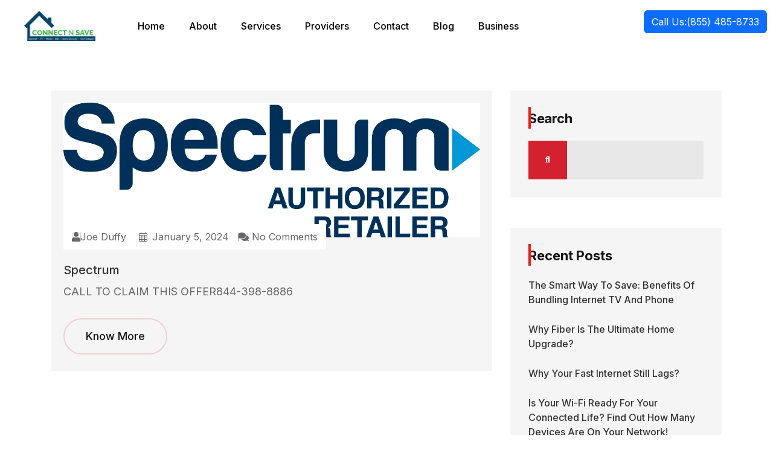

--- FILE ---
content_type: text/html; charset=UTF-8
request_url: https://connectnsave.com/zipcode-category/01013/
body_size: 31174
content:

<!DOCTYPE html>
<html class="" lang="en-US">

<head>
	<meta charset="UTF-8" />
	<meta name="viewport" content="width=device-width, initial-scale=1" />
	<link rel="profile" href="http://gmpg.org/xfn/11" />
	<link rel="pingback" href="https://connectnsave.com/xmlrpc.php" />
	<meta name='robots' content='index, follow, max-image-preview:large, max-snippet:-1, max-video-preview:-1' />
	<style>img:is([sizes="auto" i], [sizes^="auto," i]) { contain-intrinsic-size: 3000px 1500px }</style>
	
	<!-- This site is optimized with the Yoast SEO plugin v26.6 - https://yoast.com/wordpress/plugins/seo/ -->
	<title>01013 Archives - connectnsave</title>
	<link rel="canonical" href="https://connectnsave.com/zipcode-category/01013/" />
	<meta property="og:locale" content="en_US" />
	<meta property="og:type" content="article" />
	<meta property="og:title" content="01013 Archives - connectnsave" />
	<meta property="og:url" content="https://connectnsave.com/zipcode-category/01013/" />
	<meta property="og:site_name" content="connectnsave" />
	<meta name="twitter:card" content="summary_large_image" />
	<script type="application/ld+json" class="yoast-schema-graph">{"@context":"https://schema.org","@graph":[{"@type":"CollectionPage","@id":"https://connectnsave.com/zipcode-category/01013/","url":"https://connectnsave.com/zipcode-category/01013/","name":"01013 Archives - connectnsave","isPartOf":{"@id":"https://connectnsave.com/#website"},"primaryImageOfPage":{"@id":"https://connectnsave.com/zipcode-category/01013/#primaryimage"},"image":{"@id":"https://connectnsave.com/zipcode-category/01013/#primaryimage"},"thumbnailUrl":"https://connectnsave.com/wp-content/uploads/2023/12/Spectrum_Auth_Retailer_Vert_RGB.jpg","breadcrumb":{"@id":"https://connectnsave.com/zipcode-category/01013/#breadcrumb"},"inLanguage":"en-US"},{"@type":"ImageObject","inLanguage":"en-US","@id":"https://connectnsave.com/zipcode-category/01013/#primaryimage","url":"https://connectnsave.com/wp-content/uploads/2023/12/Spectrum_Auth_Retailer_Vert_RGB.jpg","contentUrl":"https://connectnsave.com/wp-content/uploads/2023/12/Spectrum_Auth_Retailer_Vert_RGB.jpg","width":1200,"height":388},{"@type":"BreadcrumbList","@id":"https://connectnsave.com/zipcode-category/01013/#breadcrumb","itemListElement":[{"@type":"ListItem","position":1,"name":"Home","item":"https://connectnsave.com/"},{"@type":"ListItem","position":2,"name":"01013"}]},{"@type":"WebSite","@id":"https://connectnsave.com/#website","url":"https://connectnsave.com/","name":"connectnsave","description":"","publisher":{"@id":"https://connectnsave.com/#organization"},"potentialAction":[{"@type":"SearchAction","target":{"@type":"EntryPoint","urlTemplate":"https://connectnsave.com/?s={search_term_string}"},"query-input":{"@type":"PropertyValueSpecification","valueRequired":true,"valueName":"search_term_string"}}],"inLanguage":"en-US"},{"@type":"Organization","@id":"https://connectnsave.com/#organization","name":"connectnsave","url":"https://connectnsave.com/","logo":{"@type":"ImageObject","inLanguage":"en-US","@id":"https://connectnsave.com/#/schema/logo/image/","url":"https://connectnsave.com/wp-content/uploads/2023/12/ConnectNSave_Final.png","contentUrl":"https://connectnsave.com/wp-content/uploads/2023/12/ConnectNSave_Final.png","width":1000,"height":430,"caption":"connectnsave"},"image":{"@id":"https://connectnsave.com/#/schema/logo/image/"}}]}</script>
	<!-- / Yoast SEO plugin. -->


<link rel='dns-prefetch' href='//www.googletagmanager.com' />
<link rel='dns-prefetch' href='//fonts.googleapis.com' />
<link rel="alternate" type="application/rss+xml" title="connectnsave &raquo; Feed" href="https://connectnsave.com/feed/" />
<link rel="alternate" type="application/rss+xml" title="connectnsave &raquo; Comments Feed" href="https://connectnsave.com/comments/feed/" />
<link rel="alternate" type="application/rss+xml" title="connectnsave &raquo; 01013 Zipcode Feed" href="https://connectnsave.com/zipcode-category/01013/feed/" />
		<!-- This site uses the Google Analytics by MonsterInsights plugin v9.11.0 - Using Analytics tracking - https://www.monsterinsights.com/ -->
		<!-- Note: MonsterInsights is not currently configured on this site. The site owner needs to authenticate with Google Analytics in the MonsterInsights settings panel. -->
					<!-- No tracking code set -->
				<!-- / Google Analytics by MonsterInsights -->
		<script type="text/javascript">
/* <![CDATA[ */
window._wpemojiSettings = {"baseUrl":"https:\/\/s.w.org\/images\/core\/emoji\/16.0.1\/72x72\/","ext":".png","svgUrl":"https:\/\/s.w.org\/images\/core\/emoji\/16.0.1\/svg\/","svgExt":".svg","source":{"concatemoji":"https:\/\/connectnsave.com\/wp-includes\/js\/wp-emoji-release.min.js?ver=6.8.3"}};
/*! This file is auto-generated */
!function(s,n){var o,i,e;function c(e){try{var t={supportTests:e,timestamp:(new Date).valueOf()};sessionStorage.setItem(o,JSON.stringify(t))}catch(e){}}function p(e,t,n){e.clearRect(0,0,e.canvas.width,e.canvas.height),e.fillText(t,0,0);var t=new Uint32Array(e.getImageData(0,0,e.canvas.width,e.canvas.height).data),a=(e.clearRect(0,0,e.canvas.width,e.canvas.height),e.fillText(n,0,0),new Uint32Array(e.getImageData(0,0,e.canvas.width,e.canvas.height).data));return t.every(function(e,t){return e===a[t]})}function u(e,t){e.clearRect(0,0,e.canvas.width,e.canvas.height),e.fillText(t,0,0);for(var n=e.getImageData(16,16,1,1),a=0;a<n.data.length;a++)if(0!==n.data[a])return!1;return!0}function f(e,t,n,a){switch(t){case"flag":return n(e,"\ud83c\udff3\ufe0f\u200d\u26a7\ufe0f","\ud83c\udff3\ufe0f\u200b\u26a7\ufe0f")?!1:!n(e,"\ud83c\udde8\ud83c\uddf6","\ud83c\udde8\u200b\ud83c\uddf6")&&!n(e,"\ud83c\udff4\udb40\udc67\udb40\udc62\udb40\udc65\udb40\udc6e\udb40\udc67\udb40\udc7f","\ud83c\udff4\u200b\udb40\udc67\u200b\udb40\udc62\u200b\udb40\udc65\u200b\udb40\udc6e\u200b\udb40\udc67\u200b\udb40\udc7f");case"emoji":return!a(e,"\ud83e\udedf")}return!1}function g(e,t,n,a){var r="undefined"!=typeof WorkerGlobalScope&&self instanceof WorkerGlobalScope?new OffscreenCanvas(300,150):s.createElement("canvas"),o=r.getContext("2d",{willReadFrequently:!0}),i=(o.textBaseline="top",o.font="600 32px Arial",{});return e.forEach(function(e){i[e]=t(o,e,n,a)}),i}function t(e){var t=s.createElement("script");t.src=e,t.defer=!0,s.head.appendChild(t)}"undefined"!=typeof Promise&&(o="wpEmojiSettingsSupports",i=["flag","emoji"],n.supports={everything:!0,everythingExceptFlag:!0},e=new Promise(function(e){s.addEventListener("DOMContentLoaded",e,{once:!0})}),new Promise(function(t){var n=function(){try{var e=JSON.parse(sessionStorage.getItem(o));if("object"==typeof e&&"number"==typeof e.timestamp&&(new Date).valueOf()<e.timestamp+604800&&"object"==typeof e.supportTests)return e.supportTests}catch(e){}return null}();if(!n){if("undefined"!=typeof Worker&&"undefined"!=typeof OffscreenCanvas&&"undefined"!=typeof URL&&URL.createObjectURL&&"undefined"!=typeof Blob)try{var e="postMessage("+g.toString()+"("+[JSON.stringify(i),f.toString(),p.toString(),u.toString()].join(",")+"));",a=new Blob([e],{type:"text/javascript"}),r=new Worker(URL.createObjectURL(a),{name:"wpTestEmojiSupports"});return void(r.onmessage=function(e){c(n=e.data),r.terminate(),t(n)})}catch(e){}c(n=g(i,f,p,u))}t(n)}).then(function(e){for(var t in e)n.supports[t]=e[t],n.supports.everything=n.supports.everything&&n.supports[t],"flag"!==t&&(n.supports.everythingExceptFlag=n.supports.everythingExceptFlag&&n.supports[t]);n.supports.everythingExceptFlag=n.supports.everythingExceptFlag&&!n.supports.flag,n.DOMReady=!1,n.readyCallback=function(){n.DOMReady=!0}}).then(function(){return e}).then(function(){var e;n.supports.everything||(n.readyCallback(),(e=n.source||{}).concatemoji?t(e.concatemoji):e.wpemoji&&e.twemoji&&(t(e.twemoji),t(e.wpemoji)))}))}((window,document),window._wpemojiSettings);
/* ]]> */
</script>
<style id='wp-emoji-styles-inline-css' type='text/css'>

	img.wp-smiley, img.emoji {
		display: inline !important;
		border: none !important;
		box-shadow: none !important;
		height: 1em !important;
		width: 1em !important;
		margin: 0 0.07em !important;
		vertical-align: -0.1em !important;
		background: none !important;
		padding: 0 !important;
	}
</style>
<style id='classic-theme-styles-inline-css' type='text/css'>
/*! This file is auto-generated */
.wp-block-button__link{color:#fff;background-color:#32373c;border-radius:9999px;box-shadow:none;text-decoration:none;padding:calc(.667em + 2px) calc(1.333em + 2px);font-size:1.125em}.wp-block-file__button{background:#32373c;color:#fff;text-decoration:none}
</style>
<style id='global-styles-inline-css' type='text/css'>
:root{--wp--preset--aspect-ratio--square: 1;--wp--preset--aspect-ratio--4-3: 4/3;--wp--preset--aspect-ratio--3-4: 3/4;--wp--preset--aspect-ratio--3-2: 3/2;--wp--preset--aspect-ratio--2-3: 2/3;--wp--preset--aspect-ratio--16-9: 16/9;--wp--preset--aspect-ratio--9-16: 9/16;--wp--preset--color--black: #000000;--wp--preset--color--cyan-bluish-gray: #abb8c3;--wp--preset--color--white: #ffffff;--wp--preset--color--pale-pink: #f78da7;--wp--preset--color--vivid-red: #cf2e2e;--wp--preset--color--luminous-vivid-orange: #ff6900;--wp--preset--color--luminous-vivid-amber: #fcb900;--wp--preset--color--light-green-cyan: #7bdcb5;--wp--preset--color--vivid-green-cyan: #00d084;--wp--preset--color--pale-cyan-blue: #8ed1fc;--wp--preset--color--vivid-cyan-blue: #0693e3;--wp--preset--color--vivid-purple: #9b51e0;--wp--preset--gradient--vivid-cyan-blue-to-vivid-purple: linear-gradient(135deg,rgba(6,147,227,1) 0%,rgb(155,81,224) 100%);--wp--preset--gradient--light-green-cyan-to-vivid-green-cyan: linear-gradient(135deg,rgb(122,220,180) 0%,rgb(0,208,130) 100%);--wp--preset--gradient--luminous-vivid-amber-to-luminous-vivid-orange: linear-gradient(135deg,rgba(252,185,0,1) 0%,rgba(255,105,0,1) 100%);--wp--preset--gradient--luminous-vivid-orange-to-vivid-red: linear-gradient(135deg,rgba(255,105,0,1) 0%,rgb(207,46,46) 100%);--wp--preset--gradient--very-light-gray-to-cyan-bluish-gray: linear-gradient(135deg,rgb(238,238,238) 0%,rgb(169,184,195) 100%);--wp--preset--gradient--cool-to-warm-spectrum: linear-gradient(135deg,rgb(74,234,220) 0%,rgb(151,120,209) 20%,rgb(207,42,186) 40%,rgb(238,44,130) 60%,rgb(251,105,98) 80%,rgb(254,248,76) 100%);--wp--preset--gradient--blush-light-purple: linear-gradient(135deg,rgb(255,206,236) 0%,rgb(152,150,240) 100%);--wp--preset--gradient--blush-bordeaux: linear-gradient(135deg,rgb(254,205,165) 0%,rgb(254,45,45) 50%,rgb(107,0,62) 100%);--wp--preset--gradient--luminous-dusk: linear-gradient(135deg,rgb(255,203,112) 0%,rgb(199,81,192) 50%,rgb(65,88,208) 100%);--wp--preset--gradient--pale-ocean: linear-gradient(135deg,rgb(255,245,203) 0%,rgb(182,227,212) 50%,rgb(51,167,181) 100%);--wp--preset--gradient--electric-grass: linear-gradient(135deg,rgb(202,248,128) 0%,rgb(113,206,126) 100%);--wp--preset--gradient--midnight: linear-gradient(135deg,rgb(2,3,129) 0%,rgb(40,116,252) 100%);--wp--preset--font-size--small: 13px;--wp--preset--font-size--medium: 20px;--wp--preset--font-size--large: 36px;--wp--preset--font-size--x-large: 42px;--wp--preset--spacing--20: 0.44rem;--wp--preset--spacing--30: 0.67rem;--wp--preset--spacing--40: 1rem;--wp--preset--spacing--50: 1.5rem;--wp--preset--spacing--60: 2.25rem;--wp--preset--spacing--70: 3.38rem;--wp--preset--spacing--80: 5.06rem;--wp--preset--shadow--natural: 6px 6px 9px rgba(0, 0, 0, 0.2);--wp--preset--shadow--deep: 12px 12px 50px rgba(0, 0, 0, 0.4);--wp--preset--shadow--sharp: 6px 6px 0px rgba(0, 0, 0, 0.2);--wp--preset--shadow--outlined: 6px 6px 0px -3px rgba(255, 255, 255, 1), 6px 6px rgba(0, 0, 0, 1);--wp--preset--shadow--crisp: 6px 6px 0px rgba(0, 0, 0, 1);}:where(.is-layout-flex){gap: 0.5em;}:where(.is-layout-grid){gap: 0.5em;}body .is-layout-flex{display: flex;}.is-layout-flex{flex-wrap: wrap;align-items: center;}.is-layout-flex > :is(*, div){margin: 0;}body .is-layout-grid{display: grid;}.is-layout-grid > :is(*, div){margin: 0;}:where(.wp-block-columns.is-layout-flex){gap: 2em;}:where(.wp-block-columns.is-layout-grid){gap: 2em;}:where(.wp-block-post-template.is-layout-flex){gap: 1.25em;}:where(.wp-block-post-template.is-layout-grid){gap: 1.25em;}.has-black-color{color: var(--wp--preset--color--black) !important;}.has-cyan-bluish-gray-color{color: var(--wp--preset--color--cyan-bluish-gray) !important;}.has-white-color{color: var(--wp--preset--color--white) !important;}.has-pale-pink-color{color: var(--wp--preset--color--pale-pink) !important;}.has-vivid-red-color{color: var(--wp--preset--color--vivid-red) !important;}.has-luminous-vivid-orange-color{color: var(--wp--preset--color--luminous-vivid-orange) !important;}.has-luminous-vivid-amber-color{color: var(--wp--preset--color--luminous-vivid-amber) !important;}.has-light-green-cyan-color{color: var(--wp--preset--color--light-green-cyan) !important;}.has-vivid-green-cyan-color{color: var(--wp--preset--color--vivid-green-cyan) !important;}.has-pale-cyan-blue-color{color: var(--wp--preset--color--pale-cyan-blue) !important;}.has-vivid-cyan-blue-color{color: var(--wp--preset--color--vivid-cyan-blue) !important;}.has-vivid-purple-color{color: var(--wp--preset--color--vivid-purple) !important;}.has-black-background-color{background-color: var(--wp--preset--color--black) !important;}.has-cyan-bluish-gray-background-color{background-color: var(--wp--preset--color--cyan-bluish-gray) !important;}.has-white-background-color{background-color: var(--wp--preset--color--white) !important;}.has-pale-pink-background-color{background-color: var(--wp--preset--color--pale-pink) !important;}.has-vivid-red-background-color{background-color: var(--wp--preset--color--vivid-red) !important;}.has-luminous-vivid-orange-background-color{background-color: var(--wp--preset--color--luminous-vivid-orange) !important;}.has-luminous-vivid-amber-background-color{background-color: var(--wp--preset--color--luminous-vivid-amber) !important;}.has-light-green-cyan-background-color{background-color: var(--wp--preset--color--light-green-cyan) !important;}.has-vivid-green-cyan-background-color{background-color: var(--wp--preset--color--vivid-green-cyan) !important;}.has-pale-cyan-blue-background-color{background-color: var(--wp--preset--color--pale-cyan-blue) !important;}.has-vivid-cyan-blue-background-color{background-color: var(--wp--preset--color--vivid-cyan-blue) !important;}.has-vivid-purple-background-color{background-color: var(--wp--preset--color--vivid-purple) !important;}.has-black-border-color{border-color: var(--wp--preset--color--black) !important;}.has-cyan-bluish-gray-border-color{border-color: var(--wp--preset--color--cyan-bluish-gray) !important;}.has-white-border-color{border-color: var(--wp--preset--color--white) !important;}.has-pale-pink-border-color{border-color: var(--wp--preset--color--pale-pink) !important;}.has-vivid-red-border-color{border-color: var(--wp--preset--color--vivid-red) !important;}.has-luminous-vivid-orange-border-color{border-color: var(--wp--preset--color--luminous-vivid-orange) !important;}.has-luminous-vivid-amber-border-color{border-color: var(--wp--preset--color--luminous-vivid-amber) !important;}.has-light-green-cyan-border-color{border-color: var(--wp--preset--color--light-green-cyan) !important;}.has-vivid-green-cyan-border-color{border-color: var(--wp--preset--color--vivid-green-cyan) !important;}.has-pale-cyan-blue-border-color{border-color: var(--wp--preset--color--pale-cyan-blue) !important;}.has-vivid-cyan-blue-border-color{border-color: var(--wp--preset--color--vivid-cyan-blue) !important;}.has-vivid-purple-border-color{border-color: var(--wp--preset--color--vivid-purple) !important;}.has-vivid-cyan-blue-to-vivid-purple-gradient-background{background: var(--wp--preset--gradient--vivid-cyan-blue-to-vivid-purple) !important;}.has-light-green-cyan-to-vivid-green-cyan-gradient-background{background: var(--wp--preset--gradient--light-green-cyan-to-vivid-green-cyan) !important;}.has-luminous-vivid-amber-to-luminous-vivid-orange-gradient-background{background: var(--wp--preset--gradient--luminous-vivid-amber-to-luminous-vivid-orange) !important;}.has-luminous-vivid-orange-to-vivid-red-gradient-background{background: var(--wp--preset--gradient--luminous-vivid-orange-to-vivid-red) !important;}.has-very-light-gray-to-cyan-bluish-gray-gradient-background{background: var(--wp--preset--gradient--very-light-gray-to-cyan-bluish-gray) !important;}.has-cool-to-warm-spectrum-gradient-background{background: var(--wp--preset--gradient--cool-to-warm-spectrum) !important;}.has-blush-light-purple-gradient-background{background: var(--wp--preset--gradient--blush-light-purple) !important;}.has-blush-bordeaux-gradient-background{background: var(--wp--preset--gradient--blush-bordeaux) !important;}.has-luminous-dusk-gradient-background{background: var(--wp--preset--gradient--luminous-dusk) !important;}.has-pale-ocean-gradient-background{background: var(--wp--preset--gradient--pale-ocean) !important;}.has-electric-grass-gradient-background{background: var(--wp--preset--gradient--electric-grass) !important;}.has-midnight-gradient-background{background: var(--wp--preset--gradient--midnight) !important;}.has-small-font-size{font-size: var(--wp--preset--font-size--small) !important;}.has-medium-font-size{font-size: var(--wp--preset--font-size--medium) !important;}.has-large-font-size{font-size: var(--wp--preset--font-size--large) !important;}.has-x-large-font-size{font-size: var(--wp--preset--font-size--x-large) !important;}
:where(.wp-block-post-template.is-layout-flex){gap: 1.25em;}:where(.wp-block-post-template.is-layout-grid){gap: 1.25em;}
:where(.wp-block-columns.is-layout-flex){gap: 2em;}:where(.wp-block-columns.is-layout-grid){gap: 2em;}
:root :where(.wp-block-pullquote){font-size: 1.5em;line-height: 1.6;}
</style>
<link rel='stylesheet' id='contact-form-7-css' href='https://connectnsave.com/wp-content/plugins/contact-form-7/includes/css/styles.css?ver=6.0.6' type='text/css' media='all' />
<link rel='stylesheet' id='akhash-fonts-css' href='https://fonts.googleapis.com/css2?family=Inter:wght@200;300;400;500;600;700;800;900&#038;display=swap&#038;ver=1.0.0' type='text/css' media='all' />
<link rel='stylesheet' id='bootstrap-css' href='https://connectnsave.com/wp-content/themes/akhash/assets/css/bootstrap.min.css?ver=6.8.3' type='text/css' media='all' />
<link rel='stylesheet' id='flaticon-css' href='https://connectnsave.com/wp-content/themes/akhash/assets/css/flaticon_akhash.css?ver=1769014135' type='text/css' media='all' />
<link rel='stylesheet' id='fontawesome-pro-css' href='https://connectnsave.com/wp-content/themes/akhash/assets/css/fontawesome-pro.css?ver=6.8.3' type='text/css' media='all' />
<link rel='stylesheet' id='meanmenu-css' href='https://connectnsave.com/wp-content/plugins/generic-elements-for-elementor/assets/lib/css/meanmenu.css?ver=1.2.8' type='text/css' media='' />
<link rel='stylesheet' id='swiper-bundle-css' href='https://connectnsave.com/wp-content/themes/akhash/assets/css/swiper-bundle.min.css?ver=6.8.3' type='text/css' media='all' />
<link rel='stylesheet' id='slick-css' href='https://connectnsave.com/wp-content/themes/akhash/assets/css/slick.css?ver=6.8.3' type='text/css' media='all' />
<link rel='stylesheet' id='back-to-top-css' href='https://connectnsave.com/wp-content/themes/akhash/assets/css/backtotop.css?ver=6.8.3' type='text/css' media='all' />
<link rel='stylesheet' id='magnific-popup-css' href='https://connectnsave.com/wp-content/plugins/bdevs-elementor/assets/lib/css/magnific-popup.css?ver=1.0.1' type='text/css' media='' />
<link rel='stylesheet' id='nice-select-css' href='https://connectnsave.com/wp-content/themes/akhash/assets/css/nice-select.css?ver=6.8.3' type='text/css' media='all' />
<link rel='stylesheet' id='spacing-css' href='https://connectnsave.com/wp-content/themes/akhash/assets/css/spacing.css?ver=6.8.3' type='text/css' media='all' />
<link rel='stylesheet' id='animate-css' href='https://connectnsave.com/wp-content/themes/akhash/assets/css/animate.css?ver=6.8.3' type='text/css' media='all' />
<link rel='stylesheet' id='akhash-core-css' href='https://connectnsave.com/wp-content/themes/akhash/assets/css/akhash-core.css?ver=1769014135' type='text/css' media='all' />
<link rel='stylesheet' id='akhash-custom-css' href='https://connectnsave.com/wp-content/themes/akhash/assets/css/akhash-custom.css?ver=1769014135' type='text/css' media='all' />
<style id='akhash-custom-inline-css' type='text/css'>
.standard-logo img {width: 200px}
.ppppppp  { background-color: #012863}.nnnnnn { color: #012863}.ppppp { border-color: #012863}.ddddtre { stroke: #012863}
.ppppppp  { background-color: #DB1C29}.ppppppp { color: #DB1C29}.pppppp { border-color: #DB1C29}.dsdsdsds { stroke: #DB1C29}
</style>
<link rel='stylesheet' id='akhash-style-css' href='https://connectnsave.com/wp-content/themes/akhash-child/style.css?ver=6.8.3' type='text/css' media='all' />
<link rel='stylesheet' id='elementor-icons-css' href='https://connectnsave.com/wp-content/plugins/elementor/assets/lib/eicons/css/elementor-icons.min.css?ver=5.45.0' type='text/css' media='all' />
<link rel='stylesheet' id='elementor-frontend-css' href='https://connectnsave.com/wp-content/plugins/elementor/assets/css/frontend.min.css?ver=3.34.0' type='text/css' media='all' />
<link rel='stylesheet' id='elementor-post-8-css' href='https://connectnsave.com/wp-content/uploads/elementor/css/post-8.css?ver=1768976213' type='text/css' media='all' />
<link rel='stylesheet' id='font-awesome-5-all-css' href='https://connectnsave.com/wp-content/plugins/elementor/assets/lib/font-awesome/css/all.min.css?ver=3.34.0' type='text/css' media='all' />
<link rel='stylesheet' id='font-awesome-4-shim-css' href='https://connectnsave.com/wp-content/plugins/elementor/assets/lib/font-awesome/css/v4-shims.min.css?ver=3.34.0' type='text/css' media='all' />
<link rel='stylesheet' id='parent-style-css' href='https://connectnsave.com/wp-content/themes/akhash-child/style.css?ver=6.8.3' type='text/css' media='all' />
<link rel='stylesheet' id='elementor-gf-local-roboto-css' href='http://connectnsave.com/wp-content/uploads/elementor/google-fonts/css/roboto.css?ver=1750434370' type='text/css' media='all' />
<link rel='stylesheet' id='elementor-gf-local-robotoslab-css' href='http://connectnsave.com/wp-content/uploads/elementor/google-fonts/css/robotoslab.css?ver=1750434389' type='text/css' media='all' />
<!--n2css--><!--n2js--><script type="text/javascript" id="zip-lookup-js-js-extra">
/* <![CDATA[ */
var ZIP_AJAX = {"ajax_url":"https:\/\/connectnsave.com\/wp-admin\/admin-ajax.php"};
/* ]]> */
</script>
<script type="text/javascript" src="https://connectnsave.com/wp-includes/js/jquery/jquery.min.js?ver=3.7.1" id="jquery-core-js"></script>
<script type="text/javascript" src="https://connectnsave.com/wp-includes/js/jquery/jquery-migrate.min.js?ver=3.4.1" id="jquery-migrate-js"></script>
<script type="text/javascript" src="https://connectnsave.com/wp-content/plugins/elementor/assets/lib/font-awesome/js/v4-shims.min.js?ver=3.34.0" id="font-awesome-4-shim-js"></script>

<!-- Google tag (gtag.js) snippet added by Site Kit -->

<!-- Google Analytics snippet added by Site Kit -->
<script type="text/javascript" src="https://www.googletagmanager.com/gtag/js?id=GT-K4C5F6R6" id="google_gtagjs-js" async></script>
<script type="text/javascript" id="google_gtagjs-js-after">
/* <![CDATA[ */
window.dataLayer = window.dataLayer || [];function gtag(){dataLayer.push(arguments);}
gtag("set","linker",{"domains":["connectnsave.com"]});
gtag("js", new Date());
gtag("set", "developer_id.dZTNiMT", true);
gtag("config", "GT-K4C5F6R6");
 window._googlesitekit = window._googlesitekit || {}; window._googlesitekit.throttledEvents = []; window._googlesitekit.gtagEvent = (name, data) => { var key = JSON.stringify( { name, data } ); if ( !! window._googlesitekit.throttledEvents[ key ] ) { return; } window._googlesitekit.throttledEvents[ key ] = true; setTimeout( () => { delete window._googlesitekit.throttledEvents[ key ]; }, 5 ); gtag( "event", name, { ...data, event_source: "site-kit" } ); } 
/* ]]> */
</script>

<!-- End Google tag (gtag.js) snippet added by Site Kit -->
<link rel="https://api.w.org/" href="https://connectnsave.com/wp-json/" /><link rel="EditURI" type="application/rsd+xml" title="RSD" href="https://connectnsave.com/xmlrpc.php?rsd" />
<meta name="generator" content="WordPress 6.8.3" />
<meta name="generator" content="Site Kit by Google 1.151.0" />    <style>
        .ak-cta-seach-box .ak-cta-form { display: block; }

        .zipcode_lookup { position: relative; display: grid; grid-template-columns: 1fr 64px; grid-gap: 30px; align-items: center; margin: auto; }
        .zipcode_lookup > i { position: absolute; color: red; }
        .zipcode_lookup button { padding: 0; height: 100%; }

        .zipcode_lookup_providers_search { display: grid; grid-template-columns: 1fr; grid-gap: 30px; margin-top: 50px; margin-bottom: 50px; }
        .zipcode_lookup_providers_search--search { border: 1px solid #ddd; padding: 1rem 2rem; font-size: 1rem; }
        .zipcode_lookup_providers { display: grid; grid-template-columns: 1fr; grid-gap: 3rem; margin-bottom: 50px; }
        .zipcode_lookup_provider { display: grid; grid-template-columns: 1fr 1fr 1fr 1fr; grid-gap: 30px; align-items: center; }
        .zipcode_lookup_provider--logo { margin: auto; }
        .zipcode_lookup_provider--logo a,
        .zipcode_lookup_provider--logo img { max-width: 100%; max-height: 100%; width: auto; height: auto; display: block; }
        .zipcode_lookup_provider--plans,
        .zipcode_lookup_provider--speeds { display: grid; grid-template-columns: 1fr; gap: 5px; }
        .zipcode_lookup_provider--plans_starting,
        .zipcode_lookup_provider--speeds_up_to { font-weight: bold; font-size: 18px; }
        .zipcode_lookup_provider--plans_starting_price,
        .zipcode_lookup_provider--speeds_up_to_price { font-weight: bold; font-size: 24px; }
        .zipcode_lookup_provider--buttons { display: grid; grid-template-columns: 1fr; grid-gap: 15px; text-align: center; }
        .zipcode_lookup_provider--phone_number { min-width: 200px; }
        .zipcode_lookup_provider--phone svg { max-width: 24px; }

        .zipcode_lookup_provider { box-shadow: 0 5px 10px #ddd; padding: 1rem 4rem 3rem; }
        .zipcode_lookup_provider--logo { border-right: 1px solid #ddd; padding-right: 3rem; }
        .zipcode_lookup_provider--buttons { border-left: 1px solid #ddd; }
    </style>
    <script>
        // Function to handle the search
        function searchYourProvider($input) {
            var searchTerm = $input.val().toLowerCase();

            // Loop through each provider element
            jQuery('.zipcode_lookup_provider').each(function() {
                var providerData = jQuery(this).data('search').toLowerCase();

                // Check if the search term is found in the data attribute
                if (providerData.includes(searchTerm)) {
                    jQuery(this).show(); // Display the provider element
                } else {
                    jQuery(this).hide(); // Hide the provider element
                }
            });
        }
        jQuery(document).ready(function() {
            if(jQuery(".wpcf7.js").length > 0 && jQuery("#zipcode_lookup").length > 0) {
                jQuery(".wpcf7.js").html(jQuery("#zipcode_lookup"));
            }
        });
    </script>
<meta name="generator" content="Elementor 3.34.0; features: additional_custom_breakpoints; settings: css_print_method-external, google_font-enabled, font_display-swap">
			<style>
				.e-con.e-parent:nth-of-type(n+4):not(.e-lazyloaded):not(.e-no-lazyload),
				.e-con.e-parent:nth-of-type(n+4):not(.e-lazyloaded):not(.e-no-lazyload) * {
					background-image: none !important;
				}
				@media screen and (max-height: 1024px) {
					.e-con.e-parent:nth-of-type(n+3):not(.e-lazyloaded):not(.e-no-lazyload),
					.e-con.e-parent:nth-of-type(n+3):not(.e-lazyloaded):not(.e-no-lazyload) * {
						background-image: none !important;
					}
				}
				@media screen and (max-height: 640px) {
					.e-con.e-parent:nth-of-type(n+2):not(.e-lazyloaded):not(.e-no-lazyload),
					.e-con.e-parent:nth-of-type(n+2):not(.e-lazyloaded):not(.e-no-lazyload) * {
						background-image: none !important;
					}
				}
			</style>
			
<!-- Google Tag Manager snippet added by Site Kit -->
<script type="text/javascript">
/* <![CDATA[ */

			( function( w, d, s, l, i ) {
				w[l] = w[l] || [];
				w[l].push( {'gtm.start': new Date().getTime(), event: 'gtm.js'} );
				var f = d.getElementsByTagName( s )[0],
					j = d.createElement( s ), dl = l != 'dataLayer' ? '&l=' + l : '';
				j.async = true;
				j.src = 'https://www.googletagmanager.com/gtm.js?id=' + i + dl;
				f.parentNode.insertBefore( j, f );
			} )( window, document, 'script', 'dataLayer', 'GTM-NW4PXTH8' );
			
/* ]]> */
</script>

<!-- End Google Tag Manager snippet added by Site Kit -->
<link rel="icon" href="https://connectnsave.com/wp-content/uploads/2023/12/favicon-150x150.png" sizes="32x32" />
<link rel="icon" href="https://connectnsave.com/wp-content/uploads/2023/12/favicon-300x300.png" sizes="192x192" />
<link rel="apple-touch-icon" href="https://connectnsave.com/wp-content/uploads/2023/12/favicon-300x300.png" />
<meta name="msapplication-TileImage" content="https://connectnsave.com/wp-content/uploads/2023/12/favicon-300x300.png" />
		<style type="text/css" id="wp-custom-css">
			.gallery-grid-area.bd-nav-tabs-fix.is-bottom {
	padding-bottom: 110px !important;
}
.side-toggle .far {
	font-family: "Font Awesome 5 Pro";
}
.brand-item img { padding: 30px; }

.full-width-a a { width: 100%; }

.inner-cta-area-top { top: 0; }
	
	.top_cta { position: absolute; width: 100%; top: 80%; }

/* STICKY ELEMENTOR HEADER – FIXED POSITION */
.elementor-element-8f28064 {
    position: fixed !important;
    top: 0 !important;
    left: 0 !important;
    transform: none !important;
		height:small;
    width: 100% !important;
    z-index: 9999 !important;
    background: #ffffff;
}
.elementor-section:not(.elementor-element-8f28064):first-of-type {
    margin-top: 85px !important;
}

/* Feather ONLY on hero person image */
.home2-banner-img {
  position: relative;
  overflow: hidden;
}

/* Natural fade on image bottom */
.home2-banner-img::after {
  content: "";
  position: absolute;
  left: 0;
  bottom: 0;
  width: 100%;
  height: 100px; /* fade depth */
  background: linear-gradient(
    to bottom,
    rgba(255,255,255,0) 0%,
    rgba(255,255,255,0.12) 30%,
    rgba(255,255,255,0.3) 55%,
    rgba(255,255,255,0.6) 80%,
    #ffffff 100%
  );
  pointer-events: none;
  z-index: 5;
}
/* Feather ONLY on About page hero image */
.page-id-3695 .home2-banner-img {
  position: relative;
  overflow: hidden;
}

.page-id-3695 .home2-banner-img::after {
  content: "";
  position: absolute;
  left: 0;
  bottom: 0;
  width: 100%;
  height: 180px; /* feather depth */
  background: linear-gradient(
    to bottom,
    rgba(255,255,255,0) 0%,
    rgba(255,255,255,0.12) 30%,
    rgba(255,255,255,0.3) 55%,
    rgba(255,255,255,0.6) 80%,
    #ffffff 100%
  );
  pointer-events: none;
  z-index: 5;
}


/* HOME: move Provider Lookup section upward (proper reflow) */
.home section.cta-area.inner-cta-area-top {
  margin-top: -140px;   /* pull into hero */
  margin-bottom: 0;     /* prevent reserved space */
  padding-bottom: 0;   /* remove internal spacing */
  position: relative;
  z-index: 20;
}
@media (max-width: 768px) {
  .home section.cta-area.inner-cta-area-top {
    margin-top: -60px;
  }
}

.footer-response {
    margin-top: 5px;
    font-size: 14px;
    color: #ffffff; /* change to your theme text color */
}
.footer-response.success {
    color: #4CAF50; /* green for success */
}
.footer-response.error {
    color: #FF4C4C; /* red for error */
}

.hero-slide-gradient .elementor-slide-content {
  background: linear-gradient(90deg, rgba(0,0,0,0.6), rgba(0,0,0,0));
  padding: 30px 50px;
  max-width: 520px;
}

.hero-slide-gradient .elementor-slide-title,
.hero-slide-gradient .elementor-slide-description {
  color: #ffffff;
}
.hero-slide-gradient .swiper-slide .elementor-slide-content {
  background: linear-gradient(90deg, rgba(0,0,0,0.65), rgba(0,0,0,0));
  padding: 30px 50px;
  max-width: 520px;
}

.hero-slide-gradient .swiper-slide .elementor-slide-title,
.hero-slide-gradient .swiper-slide .elementor-slide-description {
  color: #ffffff;
}
		</style>
		<style id="kirki-inline-styles"></style></head>

<body class="archive tax-zipcode_category term-4650 wp-custom-logo wp-embed-responsive wp-theme-akhash wp-child-theme-akhash-child hfeed no-sidebar elementor-default elementor-kit-8">
			<!-- Google Tag Manager (noscript) snippet added by Site Kit -->
		<noscript>
			<iframe src="https://www.googletagmanager.com/ns.html?id=GTM-NW4PXTH8" height="0" width="0" style="display:none;visibility:hidden"></iframe>
		</noscript>
		<!-- End Google Tag Manager (noscript) snippet added by Site Kit -->
		            <!-- pre loader area start -->
        <div id="loading">
            <div id="loading-center">
                <div id="loading-center-absolute">
                    <div class="loading-icon text-center d-flex flex-column align-items-center justify-content-center">
                        <img src="https://connectnsave.com/wp-content/uploads/2023/12/favicon.png" alt="preloader-icon">
                    </div>
                </div>
            </div>
        </div>
        <!-- pre loader area end -->
            <div class="progress-wrap">
        <svg class="progress-circle svg-content" width="100%" height="100%" viewBox="-1 -1 102 102">
            <path d="M50,1 a49,49 0 0,1 0,98 a49,49 0 0,1 0,-98" />
        </svg>
    </div>
	<div id="page" class="generic-el site">
				<header id="header-wrap">
					<div data-elementor-type="wp-post" data-elementor-id="4147" class="elementor elementor-4147" data-elementor-post-type="generic_el_template">
						<section class="elementor-section elementor-top-section elementor-element elementor-element-b5aa80d elementor-section-full_width elementor-hidden-desktop elementor-hidden-tablet elementor-hidden-mobile elementor-section-height-default elementor-section-height-default" data-id="b5aa80d" data-element_type="section" data-settings="{&quot;background_background&quot;:&quot;classic&quot;}">
						<div class="elementor-container elementor-column-gap-no">
					<div class="elementor-column elementor-col-50 elementor-top-column elementor-element elementor-element-e97000d" data-id="e97000d" data-element_type="column">
			<div class="elementor-widget-wrap elementor-element-populated">
						<div class="elementor-element elementor-element-f9a9c84 akhask-login-item elementor-widget elementor-widget-bdevs-social generic-elements bdevs-social" data-id="f9a9c84" data-element_type="widget" data-settings="{&quot;designs&quot;:&quot;design_2&quot;,&quot;align&quot;:&quot;left&quot;}" data-widget_type="bdevs-social.default">
				<div class="elementor-widget-container">
					
    
    <div class="header4-top-wrapper">
        <div class="header-top-left">
            <div class="header4-sign-up header-top-left header-el-social-icon">
                                    <a class="header4-login d-block" href="/akhash/contact/">
                                                    <i class=" flaticon-login"></i>
                                                                            <span class="d-inline-block bdevs-el-title">Log In</span>
                                            </a>
                                    <a class="header4-login d-block" href="/akhash/contact/">
                                                    <i class=" flaticon-customer-support"></i>
                                                                            <span class="d-inline-block bdevs-el-title">Support</span>
                                            </a>
                            </div>
            
        </div>
    </div>
        
    				</div>
				</div>
					</div>
		</div>
				<div class="elementor-column elementor-col-50 elementor-top-column elementor-element elementor-element-4655b11 elementor-hidden-mobile" data-id="4655b11" data-element_type="column">
			<div class="elementor-widget-wrap elementor-element-populated">
						<div class="elementor-element elementor-element-6eeb0ac elementor-widget__width-auto akhask-login-item elementor-widget elementor-widget-bdevs-social generic-elements bdevs-social" data-id="6eeb0ac" data-element_type="widget" data-settings="{&quot;align&quot;:&quot;left&quot;,&quot;designs&quot;:&quot;design_1&quot;}" data-widget_type="bdevs-social.default">
				<div class="elementor-widget-container">
					
            <ul class="header-social-wrapper header-el-social-icon">
                            <li class="header-social-item">
                    <a class="d-inline-block" href="https://www.facebook.com/">

                                            <span class="d-inline-block bdevs-el-title">FB</span>
                    
                                            <i class=""></i>
                    
                    </a>
                </li>
                            <li class="header-social-item">
                    <a class="d-inline-block" href="https://twitter.com/">

                                            <span class="d-inline-block bdevs-el-title">Tw</span>
                    
                                            <i class=""></i>
                    
                    </a>
                </li>
                            <li class="header-social-item">
                    <a class="d-inline-block" href="https://www.instagram.com/">

                                            <span class="d-inline-block bdevs-el-title">IN</span>
                    
                                            <i class=""></i>
                    
                    </a>
                </li>
                            <li class="header-social-item">
                    <a class="d-inline-block" href="https://www.whatsapp.com/">

                                            <span class="d-inline-block bdevs-el-title">WA</span>
                    
                                            <i class=""></i>
                    
                    </a>
                </li>
                    </ul>
    				</div>
				</div>
				<div class="elementor-element elementor-element-bdf9e61 elementor-widget__width-auto elementor-widget elementor-widget-text-editor" data-id="bdf9e61" data-element_type="widget" data-widget_type="text-editor.default">
				<div class="elementor-widget-container">
									<div class="header-language-wrapper">
                                <svg width="18" height="18" viewBox="0 0 18 18" fill="none"
                                    xmlns="http://www.w3.org/2000/svg">
                                    <path
                                        d="M16.5914 13.6465C17.4493 12.2488 17.9024 10.6403 17.9001 9.00025L17.9001 9.0001L17.9001 8.99994C17.9024 7.35987 17.4493 5.75137 16.5913 4.3536L16.5865 4.34597C15.7905 3.04865 14.6751 1.97712 13.347 1.23377C12.0188 0.490428 10.5222 0.100104 9.00013 0.100098C7.47809 0.100091 5.98147 0.490403 4.65329 1.23374C3.32511 1.97707 2.20975 3.04859 1.41377 4.34591L1.40883 4.35364C0.552997 5.75236 0.100104 7.36029 0.100098 9.00007C0.100091 10.6398 0.552971 12.2478 1.40879 13.6465L1.41382 13.6543C2.2098 14.9516 3.32516 16.0231 4.65333 16.7665C5.9815 17.5098 7.4781 17.9001 9.00013 17.9001C10.5222 17.9001 12.0188 17.5098 13.3469 16.7664C14.6751 16.0231 15.7904 14.9516 16.5864 13.6543L16.5914 13.6465ZM10.1377 16.3747C9.96812 16.5384 9.77292 16.6732 9.55984 16.7739C9.38494 16.857 9.19373 16.9001 9.00009 16.9001C8.80645 16.9001 8.61524 16.857 8.44034 16.7739C8.03484 16.5667 7.68773 16.2613 7.43073 15.8854C6.90586 15.127 6.51689 14.283 6.2812 13.3913C7.18658 13.3356 8.09288 13.3072 9.0001 13.3061C9.90693 13.3061 10.8133 13.3345 11.7191 13.3913C11.5887 13.8498 11.4257 14.2984 11.2315 14.7337C10.9758 15.346 10.6044 15.9031 10.1377 16.3748V16.3747ZM1.1175 9.5001H4.7073C4.73067 10.5018 4.83925 11.4997 5.03185 12.4829C4.05054 12.5693 3.07173 12.6879 2.09543 12.8387C1.52373 11.8131 1.18954 10.6721 1.1175 9.5001ZM2.09543 5.16145C3.07134 5.31268 4.05049 5.43131 5.03287 5.51733C4.83989 6.50054 4.73108 7.49841 4.70762 8.5001H1.1175C1.18953 7.32806 1.52372 6.18713 2.09542 5.16145H2.09543ZM7.86246 1.62543C8.03205 1.46178 8.22725 1.32697 8.44034 1.22631C8.61524 1.1432 8.80645 1.10009 9.00009 1.10009C9.19373 1.10009 9.38494 1.1432 9.55984 1.22631C9.96534 1.43343 10.3125 1.73889 10.5695 2.11477C11.0943 2.87322 11.4833 3.71717 11.719 4.6089C10.8136 4.66461 9.9073 4.69299 9.0001 4.69404C8.09326 4.69403 7.18691 4.66565 6.28104 4.60889C6.4115 4.1504 6.57445 3.70179 6.76865 3.26646C7.02437 2.65422 7.39575 2.09703 7.86246 1.62543ZM16.8827 8.5001H13.2929C13.2695 7.49841 13.1609 6.50053 12.9684 5.51725C13.9497 5.4309 14.9285 5.3123 15.9048 5.16145C16.4765 6.18713 16.8107 7.32806 16.8827 8.5001ZM6.03761 12.4052C5.84205 11.4485 5.7316 10.4763 5.70756 9.5001H12.2927C12.2689 10.4763 12.1587 11.4485 11.9633 12.4052C10.9766 12.3405 9.98891 12.3074 9.0001 12.3062C8.012 12.3061 7.02451 12.3392 6.03761 12.4052ZM11.9626 5.59499C12.1581 6.55172 12.2686 7.52388 12.2926 8.5001H5.70745C5.73127 7.52388 5.84152 6.5517 6.0369 5.59495C7.02354 5.65968 8.01128 5.69271 9.0001 5.69403C9.9882 5.69403 10.9757 5.66102 11.9626 5.595V5.59499ZM13.2926 9.5001H16.8827C16.8107 10.6721 16.4765 11.8131 15.9048 12.8387C14.9288 12.6875 13.9497 12.5689 12.9673 12.4828C13.1603 11.4996 13.2691 10.5018 13.2926 9.5001ZM15.3052 4.24105C14.4519 4.36416 13.5961 4.46163 12.7377 4.53345C12.5834 3.95907 12.3845 3.39764 12.1426 2.85429C11.9218 2.35428 11.644 1.88146 11.3147 1.44523C12.9062 1.93334 14.3029 2.91186 15.3052 4.24105ZM3.41393 3.41393C4.32691 2.50008 5.45013 1.82413 6.68511 1.44535C6.66637 1.46962 6.6471 1.49281 6.62863 1.51758C5.99385 2.43137 5.53147 3.45352 5.2643 4.53361C4.40588 4.4609 3.54945 4.36338 2.69501 4.24105C2.91538 3.94917 3.15558 3.6728 3.41393 3.41393ZM2.69501 13.7591C3.54827 13.636 4.40408 13.5385 5.26246 13.4667C5.41674 14.0411 5.61571 14.6025 5.85756 15.1459C6.07836 15.6459 6.35619 16.1187 6.68552 16.555C5.09395 16.0668 3.6973 15.0883 2.69501 13.7591V13.7591ZM14.5863 14.5863C13.6733 15.5001 12.5501 16.1761 11.3151 16.5548C11.3338 16.5306 11.3531 16.5074 11.3716 16.4826C12.0063 15.5688 12.4687 14.5467 12.7359 13.4666C13.5943 13.5393 14.4507 13.6368 15.3052 13.7591C15.0848 14.051 14.8446 14.3274 14.5863 14.5863V14.5863Z"
                                        fill="white" />
                                </svg>
                                <div class="nice-select" tabindex="0">
                                    <span class="current">English</span>
                                    <ul class="list">
                                        <li class="option">English</li>
                                        <li class="option">Hindi</li>
                                        <li class="option">Arabic</li>
                                        <li class="option">French</li>
                                    </ul>
                                </div>
                            </div>								</div>
				</div>
					</div>
		</div>
					</div>
		</section>
				<section class="elementor-section elementor-top-section elementor-element elementor-element-8f28064 elementor-section-full_width elementor-section-stretched elementor-section-height-default elementor-section-height-default" data-id="8f28064" data-element_type="section" data-settings="{&quot;background_background&quot;:&quot;classic&quot;,&quot;stretch_section&quot;:&quot;section-stretched&quot;}">
						<div class="elementor-container elementor-column-gap-no">
					<div class="elementor-column elementor-col-25 elementor-top-column elementor-element elementor-element-7db100f" data-id="7db100f" data-element_type="column">
			<div class="elementor-widget-wrap elementor-element-populated">
						<div class="elementor-element elementor-element-c191f8d elementor-widget__width-initial elementor-widget elementor-widget-generic-logo generic-elements generic-logo" data-id="c191f8d" data-element_type="widget" data-settings="{&quot;align&quot;:&quot;left&quot;,&quot;align_tablet&quot;:&quot;left&quot;}" data-widget_type="generic-logo.default">
				<div class="elementor-widget-container">
					
        <div class="generic-el-logo-wrapper bdevs-generic-el">
            <a href="/">
                <img src="https://connectnsave.com/wp-content/uploads/2023/12/ConnectNSave_Final.png" alt="" />
            </a>
        </div>

				</div>
				</div>
					</div>
		</div>
				<div class="elementor-column elementor-col-25 elementor-top-column elementor-element elementor-element-62c9cf2 elementor-hidden-tablet elementor-hidden-mobile elementor-hidden-desktop" data-id="62c9cf2" data-element_type="column">
			<div class="elementor-widget-wrap elementor-element-populated">
						<div class="elementor-element elementor-element-c38c578 elementor-widget elementor-widget-header-toggle generic-elements header-toggle" data-id="c38c578" data-element_type="widget" data-settings="{&quot;designs&quot;:&quot;design_1&quot;}" data-widget_type="header-toggle.default">
				<div class="elementor-widget-container">
					
                    <div class="menu-bar">
                <h5 class="header__menu-text d-inline-block bdevs-el-menu-title el-ak-cursor is-black p-relative sidebar_open_btn">Menu</h5>
            </div>
            <!-- Offcanvas area start -->
            <div class="fix">
                <div class="offcanvas__info">
                    <div class="offcanvas__wrapper">
                        <div class="offcanvas__content">
                            <div class="offcanvas__top d-flex justify-content-between align-items-center">
                                                                    <div class="offcanvas__logo">
                                        <a href="https://connectnsave.com/">
                                            <img src="https://connectnsave.com/wp-content/uploads/2023/04/logo-black.png" alt="img not found">
                                        </a>
                                    </div>
                                
                                <div class="offcanvas__close">
                                    <button>
                                        <svg width="37" height="37" viewBox="0 0 37 37" fill="none" xmlns="http://www.w3.org/2000/svg">
                                            <path d="M1.5 1.22656L36 35.7266" stroke="#D4212F" stroke-width="1.6662" />
                                            <path d="M1.5 35.7266L36 1.22656" stroke="#D4212F" stroke-width="1.6662" />
                                        </svg>
                                    </button>
                                </div>
                            </div>
                            <div class="mobile-menu fix mb-40"></div>
                            <div class="offcanvas-grid">
                                <div class="offcanvas-social">
                                                                            <p class="bdevs-el-p">Our mission is to better the future with industry-leading Internet, Mobile, Television, Satellite and Business.</p>
                                    
                                                                            <div class="offcanvas-social-link">

                                                                                            <h5>Follow us on :</h5>
                                            
                                            <ul>
                                                
                                                
                                                
                                                                                                    <li>
                                                        <a href="#"><i class="fab fa-facebook-f"></i></a>
                                                    </li>
                                                
                                                                                                    <li>
                                                        <a href="#"><i class="fab fa-twitter"></i></a>
                                                    </li>
                                                
                                                                                                    <li>
                                                        <a href="#"><i class="fab fa-instagram"></i></a>
                                                    </li>
                                                
                                                                                                    <li>
                                                        <a href="#"><i class="fab fa-linkedin-in"></i></a>
                                                    </li>
                                                
                                                
                                                
                                                
                                                
                                                
                                                
                                                
                                                                                            </ul>
                                        </div>
                                                                    </div>
                                <div class="offcanvas-contact">
                                                                            <div class="offcanvas-contact-info el-ak-contact-info mb-25">
                                            <div class="offcanvas-contact-icon el-ak-contact-icon el-ak-icon-round">
                                                                                                    <figure>
                                                        <i aria-hidden="true" class="fas fa-phone-alt"></i>                                                    </figure>
                                                                                            </div>

                                            
                                            
                                                                                            <p class="bdevs-el-contact-title"><a href="tel:http://+1-202-555-0196">+1-202-555-0196</a></p>
                                                                                    </div>
                                                                            <div class="offcanvas-contact-info el-ak-contact-info mb-25">
                                            <div class="offcanvas-contact-icon el-ak-contact-icon el-ak-icon-round">
                                                                                                    <figure>
                                                        <i aria-hidden="true" class="fas fa-map-marker-alt"></i>                                                    </figure>
                                                                                            </div>

                                                                                            <p class="bdevs-el-contact-title">  420 Munson Avenue, Traverse City Michigan, United State</p>
                                            
                                            
                                                                                    </div>
                                                                            <div class="offcanvas-contact-info el-ak-contact-info mb-25">
                                            <div class="offcanvas-contact-icon el-ak-contact-icon el-ak-icon-round">
                                                                                                    <figure>
                                                        <i aria-hidden="true" class="far fa-envelope"></i>                                                    </figure>
                                                                                            </div>

                                            
                                                                                            <p class="bdevs-el-contact-title"><a href="mailto:http://support@akhash.com">support@akhash.com</a></p>
                                            
                                                                                    </div>
                                                                            <div class="offcanvas-contact-info el-ak-contact-info mb-25">
                                            <div class="offcanvas-contact-icon el-ak-contact-icon el-ak-icon-round">
                                                                                                    <figure>
                                                        <i aria-hidden="true" class="fas fa-door-closed"></i>                                                    </figure>
                                                                                            </div>

                                                                                            <p class="bdevs-el-contact-title">  Mon - Fri (8 am to 10 pm EST)</p>
                                            
                                            
                                                                                    </div>
                                                                    </div>
                                <div class="offcanvas-search">
                                    <div class="offcanvas-search-wrapper mb-50">

                                                                                    <div class="offcanvas-search-title">
                                                <h4 class="bdevs-el-search-title">Search internet providers by state</h4>
                                            </div>
                                        
                                        <div class="offcanvas-search-form p-relative">
                                            <form method="get" action="https://connectnsave.com/">
                                                <input type="search" class="main-search-input" name="s" value="" placeholder="Search here...">
                                                <button class="submit">
                                                    <i class="fa-regular fa-chevron-right"></i>
                                                </button>
                                            </form>
                                        </div>
                                    </div>
                                    <div class="offcanvas-search-logo">
                                                                                    <span>Best rated :</span>
                                        
                                                                                    <div class="offcanvas-search-logo-img">
                                                <img src="https://connectnsave.com/wp-content/uploads/2023/04/offcanvas-search-logo.png" alt="img not found">
                                            </div>
                                                                            </div>
                                </div>
                            </div>
                        </div>
                    </div>
                </div>
            </div>
            <div class="offcanvas__overlay"></div>
            <div class="offcanvas__overlay-white"></div>
            <!-- Offcanvas area start -->

        				</div>
				</div>
					</div>
		</div>
				<div class="elementor-column elementor-col-25 elementor-top-column elementor-element elementor-element-a140fff" data-id="a140fff" data-element_type="column">
			<div class="elementor-widget-wrap elementor-element-populated">
						<div class="elementor-element elementor-element-265fa3c elementor-widget__width-initial elementor-widget elementor-widget-generic-navigation-menu generic-elements generic-navigation-menu" data-id="265fa3c" data-element_type="widget" data-settings="{&quot;align_tablet&quot;:&quot;right&quot;,&quot;align&quot;:&quot;start&quot;,&quot;social-align&quot;:&quot;start&quot;,&quot;generic_main_menu_horizontal_padding&quot;:{&quot;unit&quot;:&quot;px&quot;,&quot;size&quot;:0,&quot;sizes&quot;:[]},&quot;generic_main_menu_horizontal_padding_tablet&quot;:{&quot;unit&quot;:&quot;px&quot;,&quot;size&quot;:&quot;&quot;,&quot;sizes&quot;:[]},&quot;generic_main_menu_horizontal_padding_mobile&quot;:{&quot;unit&quot;:&quot;px&quot;,&quot;size&quot;:&quot;&quot;,&quot;sizes&quot;:[]},&quot;main_menu_vertical_padding&quot;:{&quot;unit&quot;:&quot;px&quot;,&quot;size&quot;:15,&quot;sizes&quot;:[]},&quot;main_menu_vertical_padding_tablet&quot;:{&quot;unit&quot;:&quot;px&quot;,&quot;size&quot;:&quot;&quot;,&quot;sizes&quot;:[]},&quot;main_menu_vertical_padding_mobile&quot;:{&quot;unit&quot;:&quot;px&quot;,&quot;size&quot;:&quot;&quot;,&quot;sizes&quot;:[]},&quot;submenu_list_vertical_padding&quot;:{&quot;unit&quot;:&quot;px&quot;,&quot;size&quot;:8,&quot;sizes&quot;:[]},&quot;submenu_list_vertical_padding_tablet&quot;:{&quot;unit&quot;:&quot;px&quot;,&quot;size&quot;:&quot;&quot;,&quot;sizes&quot;:[]},&quot;submenu_list_vertical_padding_mobile&quot;:{&quot;unit&quot;:&quot;px&quot;,&quot;size&quot;:&quot;&quot;,&quot;sizes&quot;:[]}}" data-widget_type="generic-navigation-menu.default">
				<div class="elementor-widget-container">
					
        <!-- Generic Main Menu Wrapper  -->
        <div class="bdevs-generic-el generic-main-menu-wrapper">
            <div class="generic-container">
                <div class="generic-main-menu">
                    <nav id="generic-mobile-menu">
                        <ul id="menu-1-265fa3c" class="generic-nav-menu"><li id="menu-item-6809" class="menu-item menu-item-type-post_type menu-item-object-page menu-item-home menu-item-6809"><a href="https://connectnsave.com/">Home</a></li>
<li id="menu-item-6605" class="menu-item menu-item-type-post_type menu-item-object-page menu-item-6605"><a href="https://connectnsave.com/about/">About</a></li>
<li id="menu-item-8054" class="menu-item menu-item-type-post_type menu-item-object-page menu-item-8054"><a href="https://connectnsave.com/services-page-setup/">Services</a></li>
<li id="menu-item-7438" class="menu-item menu-item-type-custom menu-item-object-custom menu-item-has-children menu-item-7438"><a href="#">Providers</a>
<ul class="sub-menu">
	<li id="menu-item-7389" class="menu-item menu-item-type-custom menu-item-object-custom menu-item-has-children menu-item-7389"><a href="#">Emergence</a>
	<ul class="sub-menu">
		<li id="menu-item-7388" class="menu-item menu-item-type-post_type menu-item-object-providers menu-item-7388"><a href="https://connectnsave.com/providers/reliable-home-phone-plans-from-emergence-mobile/">Emergence Home Phone</a></li>
		<li id="menu-item-8370" class="menu-item menu-item-type-post_type menu-item-object-providers menu-item-8370"><a href="https://connectnsave.com/providers/emergence-tv-connectnsave-guide/">Emergence TV</a></li>
		<li id="menu-item-7386" class="menu-item menu-item-type-post_type menu-item-object-providers menu-item-7386"><a href="https://connectnsave.com/providers/emergence-wireless-internet/">Emergence Wireless</a></li>
		<li id="menu-item-7387" class="menu-item menu-item-type-post_type menu-item-object-providers menu-item-7387"><a href="https://connectnsave.com/providers/emergence-mobile-save-more-on-unlimited-talk-text/">Emergence Mobile</a></li>
	</ul>
</li>
	<li id="menu-item-6896" class="menu-item menu-item-type-post_type menu-item-object-providers menu-item-6896"><a href="https://connectnsave.com/providers/spectrum/">Spectrum</a></li>
	<li id="menu-item-6933" class="menu-item menu-item-type-post_type menu-item-object-providers menu-item-6933"><a href="https://connectnsave.com/providers/hawaiian-telcom/">Hawaiian Telcom</a></li>
	<li id="menu-item-6966" class="menu-item menu-item-type-post_type menu-item-object-providers menu-item-6966"><a href="https://connectnsave.com/providers/cox-communications-2/">Cox</a></li>
	<li id="menu-item-6895" class="menu-item menu-item-type-post_type menu-item-object-providers menu-item-6895"><a href="https://connectnsave.com/providers/optimum/">Optimum</a></li>
	<li id="menu-item-7023" class="menu-item menu-item-type-post_type menu-item-object-providers menu-item-7023"><a href="https://connectnsave.com/providers/xfinity/">Xfinity</a></li>
	<li id="menu-item-6806" class="menu-item menu-item-type-post_type menu-item-object-providers menu-item-6806"><a href="https://connectnsave.com/providers/att/">AT&#038;T</a></li>
	<li id="menu-item-6893" class="menu-item menu-item-type-post_type menu-item-object-providers menu-item-6893"><a href="https://connectnsave.com/providers/directv/">DIRECTV</a></li>
	<li id="menu-item-6891" class="menu-item menu-item-type-post_type menu-item-object-providers menu-item-6891"><a href="https://connectnsave.com/providers/centurylink/">CenturyLink</a></li>
	<li id="menu-item-6889" class="menu-item menu-item-type-post_type menu-item-object-providers menu-item-6889"><a href="https://connectnsave.com/providers/brightspeed/">Brightspeed</a></li>
	<li id="menu-item-7089" class="menu-item menu-item-type-post_type menu-item-object-providers menu-item-7089"><a href="https://connectnsave.com/?post_type=providers&#038;p=7045">Frontier</a></li>
	<li id="menu-item-7115" class="menu-item menu-item-type-post_type menu-item-object-providers menu-item-7115"><a href="https://connectnsave.com/?post_type=providers&#038;p=7099">Windstream</a></li>
	<li id="menu-item-6894" class="menu-item menu-item-type-post_type menu-item-object-providers menu-item-6894"><a href="https://connectnsave.com/providers/earthlink/">EarthLink</a></li>
	<li id="menu-item-7133" class="menu-item menu-item-type-post_type menu-item-object-providers menu-item-7133"><a href="https://connectnsave.com/providers/viasat/">Viasat</a></li>
	<li id="menu-item-7153" class="menu-item menu-item-type-post_type menu-item-object-providers menu-item-7153"><a href="https://connectnsave.com/providers/hughesnet/">HughesNet</a></li>
</ul>
</li>
<li id="menu-item-6606" class="menu-item menu-item-type-post_type menu-item-object-page menu-item-6606"><a href="https://connectnsave.com/contact/">Contact</a></li>
<li id="menu-item-6604" class="menu-item menu-item-type-post_type menu-item-object-page current_page_parent menu-item-6604"><a href="https://connectnsave.com/blog/">Blog</a></li>
<li id="menu-item-6607" class="menu-item menu-item-type-custom menu-item-object-custom menu-item-6607"><a target="_blank" href="https://emergencebusinesssolutions.com/">Business</a></li>
</ul>                    </nav>
                </div>
                <!-- mobile menu activation -->
                <div class="side-menu-icon d-xl-none">
                    <button class="side-toggle">
                                                    <i class="far fa-bars"></i>
                                            </button>
                </div>
            </div>
        </div>

        <!-- mobile menu info -->
        <div class="bdevs-generic-el fix">
            <div class="side-info">

                <!-- Sideinfo Top  -->
                <div class="generic-el-sideinfo-top-wrap">
                    <div class="row align-items-center">
                        <div class="col-9">
                            <div class="generic-el-sideinfo-logo">
                                <a href="https://envato.bdevs.net/akhash/">
                                    <img src="https://connectnsave.com/wp-content/uploads/2023/04/logo-white.png" alt="">
                                </a>
                            </div>
                        </div>
                        <div class="col-3 text-end">
                            <button class="side-info-close">
                                                                    <i class="fal fa-times"></i>
                                                            </button>
                        </div>
                    </div>
                </div>


                <!-- Mobile Menu Call  -->
                <div class="generic-mobile-menu fix"></div>


                <div class="generic-el-side-info-content">

                    <!-- Sideinfo Search  -->
                                            <div class="generic-el-side-info-search">
                            <form action="https://connectnsave.com/" method="get">
                                <input type="text" name="s" value="" placeholder="Search...">
                                <button type="submit"><i class="far fa-search"></i></button>
                            </form>
                        </div>
                    
                    <!-- sideinfo instagram  -->
                    
                    
                    <!-- sideinfo contact List -->
                                            <div class="generic-el-side-info-contact-wrapper">
                                                            <h4 class="side-info-contact-title">Contact Info </h4>
                                                        <ul>
                                                                    <li class="d-flex align-items-center elementor-repeater-item-68dde80">
                                        <div class="generic-el-side-info-contact-icon">
                                            <i aria-hidden="true" class="fas fa-envelope"></i>                                        </div>

                                        <div class="generic-el-side-info-contact-text">
                                                                                            <span>Email Us:</span>
                                            
                                                                                            <a target="_blank" href="mailto:support@akhash.com">support@akhash.com</a>
                                                                                    </div>

                                    </li>
                                                                    <li class="d-flex align-items-center elementor-repeater-item-246008a">
                                        <div class="generic-el-side-info-contact-icon">
                                            <i aria-hidden="true" class="fas fa-phone-alt"></i>                                        </div>

                                        <div class="generic-el-side-info-contact-text">
                                                                                            <span> Emargency Call :</span>
                                            
                                                                                            <a target="_blank" href="tel:+1-202-555-0196%20">+1-202-555-0196 </a>
                                                                                    </div>

                                    </li>
                                                            </ul>
                        </div>
                    
                                            <!-- Sideinfo Social  -->
                        <div class="generic-el-contact-info-social">
                            <a target="_blank" rel="noopener" data-tooltip="hello" href="https://facebook.com/" class="elementor-repeater-item-a1efb61 comments-btn"><i class="fab fa-facebook" aria-hidden="true"></i></a><a target="_blank" rel="noopener" data-tooltip="hello" href="https://twitter.com/" class="elementor-repeater-item-723d862 comments-btn"><i class="fab fa-twitter" aria-hidden="true"></i></a><a target="_blank" rel="noopener" data-tooltip="hello" href="https://linkedin.com/" class="elementor-repeater-item-0e76d3b comments-btn"><i class="fab fa-linkedin" aria-hidden="true"></i></a>                        </div>
                    
                </div>

            </div>
        </div>

        <!-- For Mobile offcanvas overlay  -->
        <div class="offcanvas-overlay"></div>
				</div>
				</div>
					</div>
		</div>
				<div class="elementor-column elementor-col-25 elementor-top-column elementor-element elementor-element-217e37a elementor-hidden-mobile elementor-hidden-tablet" data-id="217e37a" data-element_type="column">
			<div class="elementor-widget-wrap elementor-element-populated">
						<div class="elementor-element elementor-element-fe1888b elementor-widget__width-initial elementor-widget elementor-widget-text-editor" data-id="fe1888b" data-element_type="widget" data-widget_type="text-editor.default">
				<div class="elementor-widget-container">
									<p><a class="btn btn-primary" href="tel:8554858733" target="_self">Call Us:(855) 485-8733</a></p>								</div>
				</div>
					</div>
		</div>
					</div>
		</section>
				</div>
				</header>

									<div id="page-title-area">
					</div>

	
<div class="blog-area pt-150 pb-95">
	<div class="container container-box">
		<div class="row">
			<div class="col-lg-8 blog-post-items">
				<div class="blog__wrapper  fix">
											<header class="page-header d-none">
							<h1 class="page-title">Zipcode: <span>01013</span></h1>						</header><!-- .page-header -->
						
    <article id="post-6836" class="blog-classic-item mb-60 format-image post-6836 providers type-providers status-publish has-post-thumbnail hentry zipcode_category-4647 zipcode_category-4648 zipcode_category-4649 zipcode_category-4650 zipcode_category-4651 zipcode_category-4652 zipcode_category-4653 zipcode_category-4654 zipcode_category-4655 zipcode_category-4656 zipcode_category-4657 zipcode_category-4658 zipcode_category-4659 zipcode_category-4660 zipcode_category-4661 zipcode_category-4662 zipcode_category-4663 zipcode_category-4664 zipcode_category-4665 zipcode_category-4666 zipcode_category-4667 zipcode_category-4668 zipcode_category-4669 zipcode_category-4670 zipcode_category-4671 zipcode_category-4672 zipcode_category-4673 zipcode_category-4674 zipcode_category-4675 zipcode_category-4676 zipcode_category-4677 zipcode_category-4678 zipcode_category-4679 zipcode_category-4680 zipcode_category-4681 zipcode_category-4682 zipcode_category-4683 zipcode_category-4684 zipcode_category-4685 zipcode_category-4686 zipcode_category-4687 zipcode_category-4688 zipcode_category-4689 zipcode_category-4690 zipcode_category-4691 zipcode_category-4692 zipcode_category-4693 zipcode_category-4694 zipcode_category-4695 zipcode_category-4696 zipcode_category-4697 zipcode_category-4698 zipcode_category-4699 zipcode_category-4700 zipcode_category-4701 zipcode_category-4702 zipcode_category-4703 zipcode_category-4704 zipcode_category-4705 zipcode_category-4706 zipcode_category-4707 zipcode_category-4708 zipcode_category-4709 zipcode_category-4710 zipcode_category-4711 zipcode_category-4712 zipcode_category-4713 zipcode_category-4714 zipcode_category-4715 zipcode_category-4716 zipcode_category-4717 zipcode_category-4718 zipcode_category-4719 zipcode_category-4720 zipcode_category-4721 zipcode_category-4722 zipcode_category-4723 zipcode_category-4724 zipcode_category-4725 zipcode_category-4726 zipcode_category-4727 zipcode_category-4728 zipcode_category-4729 zipcode_category-4730 zipcode_category-4731 zipcode_category-4732 zipcode_category-4733 zipcode_category-4734 zipcode_category-4735 zipcode_category-4736 zipcode_category-4737 zipcode_category-4738 zipcode_category-4739 zipcode_category-4740 zipcode_category-4741 zipcode_category-4742 zipcode_category-4743 zipcode_category-4744 zipcode_category-4745 zipcode_category-4746 zipcode_category-4747 zipcode_category-4748 zipcode_category-4749 zipcode_category-4750 zipcode_category-4751 zipcode_category-4752 zipcode_category-4753 zipcode_category-4754 zipcode_category-4755 zipcode_category-4756 zipcode_category-4757 zipcode_category-4758 zipcode_category-4759 zipcode_category-4760 zipcode_category-4761 zipcode_category-4762 zipcode_category-4763 zipcode_category-4764 zipcode_category-4765 zipcode_category-4766 zipcode_category-4767 zipcode_category-4768 zipcode_category-4769 zipcode_category-4770 zipcode_category-4771 zipcode_category-4772 zipcode_category-4773 zipcode_category-4774 zipcode_category-4775 zipcode_category-4776 zipcode_category-4777 zipcode_category-4778 zipcode_category-4779 zipcode_category-4780 zipcode_category-4781 zipcode_category-4782 zipcode_category-4783 zipcode_category-4784 zipcode_category-4785 zipcode_category-4786 zipcode_category-4787 zipcode_category-4788 zipcode_category-4789 zipcode_category-4790 zipcode_category-4791 zipcode_category-4792 zipcode_category-4793 zipcode_category-4794 zipcode_category-4795 zipcode_category-4796 zipcode_category-4797 zipcode_category-4798 zipcode_category-4799 zipcode_category-4800 zipcode_category-4801 zipcode_category-4802 zipcode_category-4803 zipcode_category-4804 zipcode_category-4805 zipcode_category-4806 zipcode_category-4807 zipcode_category-4808 zipcode_category-4809 zipcode_category-4810 zipcode_category-4811 zipcode_category-4812 zipcode_category-4813 zipcode_category-4814 zipcode_category-4815 zipcode_category-4816 zipcode_category-4817 zipcode_category-4818 zipcode_category-4819 zipcode_category-4820 zipcode_category-4821 zipcode_category-4822 zipcode_category-4823 zipcode_category-4824 zipcode_category-4825 zipcode_category-4826 zipcode_category-4827 zipcode_category-4828 zipcode_category-4829 zipcode_category-4830 zipcode_category-4831 zipcode_category-4832 zipcode_category-4833 zipcode_category-4834 zipcode_category-4835 zipcode_category-4836 zipcode_category-4837 zipcode_category-4838 zipcode_category-4839 zipcode_category-4840 zipcode_category-4841 zipcode_category-4842 zipcode_category-4843 zipcode_category-4844 zipcode_category-4845 zipcode_category-4846 zipcode_category-4847 zipcode_category-4848 zipcode_category-4849 zipcode_category-4850 zipcode_category-4851 zipcode_category-4852 zipcode_category-4853 zipcode_category-4854 zipcode_category-4855 zipcode_category-4856 zipcode_category-4857 zipcode_category-4858 zipcode_category-4859 zipcode_category-4860 zipcode_category-4861 zipcode_category-4862 zipcode_category-4863 zipcode_category-4864 zipcode_category-4865 zipcode_category-4866 zipcode_category-4867 zipcode_category-4868 zipcode_category-4869 zipcode_category-4870 zipcode_category-4871 zipcode_category-4872 zipcode_category-4873 zipcode_category-4874 zipcode_category-4875 zipcode_category-4876 zipcode_category-4877 zipcode_category-4878 zipcode_category-4879 zipcode_category-4880 zipcode_category-4881 zipcode_category-4882 zipcode_category-4883 zipcode_category-4884 zipcode_category-4885 zipcode_category-4886 zipcode_category-4887 zipcode_category-4888 zipcode_category-4889 zipcode_category-4890 zipcode_category-4891 zipcode_category-4892 zipcode_category-4893 zipcode_category-4894 zipcode_category-4895 zipcode_category-4896 zipcode_category-4897 zipcode_category-4898 zipcode_category-4899 zipcode_category-4900 zipcode_category-4901 zipcode_category-4902 zipcode_category-4903 zipcode_category-4904 zipcode_category-4905 zipcode_category-4906 zipcode_category-4907 zipcode_category-4908 zipcode_category-4909 zipcode_category-4910 zipcode_category-4911 zipcode_category-4912 zipcode_category-4913 zipcode_category-4914 zipcode_category-4915 zipcode_category-4916 zipcode_category-4917 zipcode_category-4918 zipcode_category-4919 zipcode_category-4920 zipcode_category-4921 zipcode_category-4922 zipcode_category-4923 zipcode_category-4924 zipcode_category-4925 zipcode_category-4926 zipcode_category-4927 zipcode_category-4928 zipcode_category-4929 zipcode_category-4930 zipcode_category-4931 zipcode_category-4932 zipcode_category-4933 zipcode_category-4934 zipcode_category-4935 zipcode_category-4936 zipcode_category-4937 zipcode_category-4938 zipcode_category-4939 zipcode_category-4940 zipcode_category-4941 zipcode_category-4942 zipcode_category-4943 zipcode_category-4944 zipcode_category-4945 zipcode_category-4946 zipcode_category-4947 zipcode_category-4948 zipcode_category-4949 zipcode_category-4950 zipcode_category-4951 zipcode_category-4952 zipcode_category-4953 zipcode_category-4954 zipcode_category-4955 zipcode_category-4956 zipcode_category-4957 zipcode_category-4958 zipcode_category-4959 zipcode_category-4960 zipcode_category-4961 zipcode_category-4962 zipcode_category-4963 zipcode_category-4964 zipcode_category-4965 zipcode_category-4966 zipcode_category-4967 zipcode_category-4968 zipcode_category-4969 zipcode_category-4970 zipcode_category-4971 zipcode_category-4972 zipcode_category-4973 zipcode_category-4974 zipcode_category-4975 zipcode_category-4976 zipcode_category-4977 zipcode_category-4978 zipcode_category-4979 zipcode_category-4980 zipcode_category-4981 zipcode_category-4982 zipcode_category-4983 zipcode_category-4984 zipcode_category-4985 zipcode_category-4986 zipcode_category-4987 zipcode_category-4988 zipcode_category-4989 zipcode_category-4990 zipcode_category-4991 zipcode_category-4992 zipcode_category-4993 zipcode_category-4994 zipcode_category-4995 zipcode_category-4996 zipcode_category-4997 zipcode_category-4998 zipcode_category-4999 zipcode_category-5000 zipcode_category-5001 zipcode_category-5002 zipcode_category-5003 zipcode_category-5004 zipcode_category-5005 zipcode_category-5006 zipcode_category-5007 zipcode_category-5008 zipcode_category-5009 zipcode_category-5010 zipcode_category-5011 zipcode_category-5012 zipcode_category-5013 zipcode_category-5014 zipcode_category-5015 zipcode_category-5016 zipcode_category-5017 zipcode_category-5018 zipcode_category-5019 zipcode_category-5020 zipcode_category-5021 zipcode_category-5022 zipcode_category-5023 zipcode_category-5024 zipcode_category-5025 zipcode_category-5026 zipcode_category-5027 zipcode_category-5028 zipcode_category-5029 zipcode_category-5030 zipcode_category-5031 zipcode_category-5032 zipcode_category-5033 zipcode_category-5034 zipcode_category-5035 zipcode_category-5036 zipcode_category-5037 zipcode_category-5038 zipcode_category-5039 zipcode_category-5040 zipcode_category-5041 zipcode_category-5042 zipcode_category-5043 zipcode_category-5044 zipcode_category-5045 zipcode_category-5046 zipcode_category-5047 zipcode_category-5048 zipcode_category-5049 zipcode_category-5050 zipcode_category-5051 zipcode_category-5052 zipcode_category-5053 zipcode_category-5054 zipcode_category-5055 zipcode_category-5056 zipcode_category-5057 zipcode_category-5058 zipcode_category-5059 zipcode_category-5060 zipcode_category-5061 zipcode_category-5062 zipcode_category-5063 zipcode_category-5064 zipcode_category-5065 zipcode_category-5066 zipcode_category-5067 zipcode_category-5068 zipcode_category-5069 zipcode_category-5070 zipcode_category-5071 zipcode_category-5072 zipcode_category-5073 zipcode_category-5074 zipcode_category-5075 zipcode_category-5076 zipcode_category-5077 zipcode_category-5078 zipcode_category-5079 zipcode_category-5080 zipcode_category-5081 zipcode_category-5082 zipcode_category-5083 zipcode_category-5084 zipcode_category-5085 zipcode_category-5086 zipcode_category-5087 zipcode_category-5088 zipcode_category-5089 zipcode_category-5090 zipcode_category-5091 zipcode_category-5092 zipcode_category-5093 zipcode_category-5094 zipcode_category-5095 zipcode_category-5096 zipcode_category-5097 zipcode_category-5098 zipcode_category-5099 zipcode_category-5100 zipcode_category-5101 zipcode_category-5102 zipcode_category-5103 zipcode_category-5104 zipcode_category-5105 zipcode_category-5106 zipcode_category-5107 zipcode_category-5108 zipcode_category-5109 zipcode_category-5110 zipcode_category-5111 zipcode_category-5112 zipcode_category-5113 zipcode_category-5114 zipcode_category-5115 zipcode_category-5116 zipcode_category-5117 zipcode_category-5118 zipcode_category-5119 zipcode_category-5120 zipcode_category-5121 zipcode_category-5122 zipcode_category-5123 zipcode_category-5124 zipcode_category-5125 zipcode_category-5126 zipcode_category-5127 zipcode_category-5128 zipcode_category-5129 zipcode_category-5130 zipcode_category-5131 zipcode_category-5132 zipcode_category-5133 zipcode_category-5134 zipcode_category-5135 zipcode_category-5136 zipcode_category-5137 zipcode_category-5138 zipcode_category-5139 zipcode_category-5140 zipcode_category-5141 zipcode_category-5142 zipcode_category-5143 zipcode_category-5144 zipcode_category-5145 zipcode_category-5146 zipcode_category-5147 zipcode_category-5148 zipcode_category-5149 zipcode_category-5150 zipcode_category-5151 zipcode_category-5152 zipcode_category-5153 zipcode_category-5154 zipcode_category-5155 zipcode_category-5156 zipcode_category-5157 zipcode_category-5158 zipcode_category-5159 zipcode_category-5160 zipcode_category-5161 zipcode_category-5162 zipcode_category-5163 zipcode_category-5164 zipcode_category-5165 zipcode_category-5166 zipcode_category-5167 zipcode_category-5168 zipcode_category-5169 zipcode_category-5170 zipcode_category-5171 zipcode_category-5172 zipcode_category-5173 zipcode_category-5174 zipcode_category-5175 zipcode_category-5176 zipcode_category-5177 zipcode_category-5178 zipcode_category-5179 zipcode_category-5180 zipcode_category-5181 zipcode_category-5182 zipcode_category-5183 zipcode_category-5184 zipcode_category-5185 zipcode_category-5186 zipcode_category-5187 zipcode_category-5188 zipcode_category-5189 zipcode_category-5190 zipcode_category-5191 zipcode_category-5192 zipcode_category-5193 zipcode_category-5194 zipcode_category-5195 zipcode_category-5196 zipcode_category-5197 zipcode_category-5198 zipcode_category-5199 zipcode_category-5200 zipcode_category-5201 zipcode_category-5202 zipcode_category-5203 zipcode_category-5204 zipcode_category-5205 zipcode_category-5206 zipcode_category-5207 zipcode_category-5208 zipcode_category-5209 zipcode_category-5210 zipcode_category-5211 zipcode_category-5212 zipcode_category-5213 zipcode_category-5214 zipcode_category-5215 zipcode_category-5216 zipcode_category-5217 zipcode_category-5218 zipcode_category-5219 zipcode_category-5220 zipcode_category-5221 zipcode_category-5222 zipcode_category-5223 zipcode_category-5224 zipcode_category-5225 zipcode_category-5226 zipcode_category-5227 zipcode_category-5228 zipcode_category-5229 zipcode_category-5230 zipcode_category-5231 zipcode_category-5232 zipcode_category-5233 zipcode_category-5234 zipcode_category-5235 zipcode_category-5236 zipcode_category-5237 zipcode_category-5238 zipcode_category-5239 zipcode_category-5240 zipcode_category-5241 zipcode_category-5242 zipcode_category-5243 zipcode_category-5244 zipcode_category-5245 zipcode_category-5246 zipcode_category-5247 zipcode_category-5248 zipcode_category-5250 zipcode_category-5251 zipcode_category-5252 zipcode_category-5254 zipcode_category-5255 zipcode_category-5256 zipcode_category-5257 zipcode_category-5258 zipcode_category-5259 zipcode_category-5261 zipcode_category-5262 zipcode_category-5263 zipcode_category-5264 zipcode_category-5266 zipcode_category-5267 zipcode_category-5268 zipcode_category-5269 zipcode_category-5270 zipcode_category-5271 zipcode_category-5272 zipcode_category-5273 zipcode_category-5274 zipcode_category-5275 zipcode_category-5276 zipcode_category-5277 zipcode_category-5278 zipcode_category-5279 zipcode_category-5280 zipcode_category-5281 zipcode_category-5282 zipcode_category-5283 zipcode_category-5284 zipcode_category-5285 zipcode_category-5286 zipcode_category-5287 zipcode_category-5288 zipcode_category-5289 zipcode_category-5290 zipcode_category-5291 zipcode_category-5292 zipcode_category-5293 zipcode_category-5294 zipcode_category-5295 zipcode_category-5296 zipcode_category-5297 zipcode_category-5298 zipcode_category-5299 zipcode_category-5300 zipcode_category-5301 zipcode_category-5302 zipcode_category-5303 zipcode_category-5304 zipcode_category-5305 zipcode_category-5306 zipcode_category-5307 zipcode_category-5308 zipcode_category-5309 zipcode_category-5310 zipcode_category-5311 zipcode_category-5312 zipcode_category-5313 zipcode_category-5314 zipcode_category-5315 zipcode_category-5316 zipcode_category-5317 zipcode_category-5318 zipcode_category-5319 zipcode_category-5320 zipcode_category-5321 zipcode_category-5322 zipcode_category-5323 zipcode_category-5324 zipcode_category-5325 zipcode_category-5326 zipcode_category-5327 zipcode_category-5328 zipcode_category-5329 zipcode_category-5330 zipcode_category-5331 zipcode_category-5332 zipcode_category-5333 zipcode_category-5334 zipcode_category-5335 zipcode_category-5336 zipcode_category-5337 zipcode_category-5338 zipcode_category-5339 zipcode_category-5340 zipcode_category-5341 zipcode_category-5342 zipcode_category-5343 zipcode_category-5344 zipcode_category-5345 zipcode_category-5346 zipcode_category-5347 zipcode_category-5348 zipcode_category-5349 zipcode_category-5350 zipcode_category-5351 zipcode_category-5352 zipcode_category-5353 zipcode_category-5354 zipcode_category-5355 zipcode_category-5356 zipcode_category-5357 zipcode_category-5358 zipcode_category-5359 zipcode_category-5360 zipcode_category-5361 zipcode_category-5362 zipcode_category-5363 zipcode_category-5364 zipcode_category-5365 zipcode_category-5366 zipcode_category-5367 zipcode_category-5368 zipcode_category-5369 zipcode_category-5370 zipcode_category-5371 zipcode_category-5372 zipcode_category-5373 zipcode_category-5374 zipcode_category-5375 zipcode_category-5376 zipcode_category-5377 zipcode_category-5378 zipcode_category-5379 zipcode_category-5380 zipcode_category-5381 zipcode_category-5382 zipcode_category-5383 zipcode_category-5384 zipcode_category-5385 zipcode_category-5386 zipcode_category-5387 zipcode_category-5388 zipcode_category-5389 zipcode_category-5390 zipcode_category-5391 zipcode_category-5392 zipcode_category-5393 zipcode_category-5394 zipcode_category-5395 zipcode_category-5396 zipcode_category-5397 zipcode_category-5398 zipcode_category-5399 zipcode_category-5400 zipcode_category-5401 zipcode_category-5402 zipcode_category-5403 zipcode_category-5404 zipcode_category-5405 zipcode_category-5406 zipcode_category-5407 zipcode_category-5408 zipcode_category-5409 zipcode_category-5410 zipcode_category-5411 zipcode_category-5412 zipcode_category-5413 zipcode_category-5414 zipcode_category-5415 zipcode_category-5416 zipcode_category-5417 zipcode_category-5418 zipcode_category-5419 zipcode_category-5420 zipcode_category-5421 zipcode_category-5422 zipcode_category-5423 zipcode_category-5424 zipcode_category-5425 zipcode_category-5426 zipcode_category-5427 zipcode_category-5428 zipcode_category-5429 zipcode_category-5430 zipcode_category-5431 zipcode_category-5432 zipcode_category-5433 zipcode_category-5434 zipcode_category-5435 zipcode_category-5436 zipcode_category-5437 zipcode_category-5438 zipcode_category-5439 zipcode_category-5440 zipcode_category-5441 zipcode_category-5442 zipcode_category-5443 zipcode_category-5444 zipcode_category-5445 zipcode_category-5446 zipcode_category-5447 zipcode_category-5448 zipcode_category-5449 zipcode_category-5450 zipcode_category-5451 zipcode_category-5452 zipcode_category-5453 zipcode_category-5454 zipcode_category-5455 zipcode_category-5456 zipcode_category-5457 zipcode_category-5458 zipcode_category-5459 zipcode_category-5460 zipcode_category-5461 zipcode_category-5462 zipcode_category-5463 zipcode_category-5464 zipcode_category-5465 zipcode_category-5466 zipcode_category-5467 zipcode_category-5468 zipcode_category-5469 zipcode_category-5470 zipcode_category-5471 zipcode_category-5472 zipcode_category-5473 zipcode_category-5474 zipcode_category-5475 zipcode_category-5476 zipcode_category-5477 zipcode_category-5478 zipcode_category-5479 zipcode_category-5480 zipcode_category-5481 zipcode_category-5482 zipcode_category-5483 zipcode_category-5484 zipcode_category-5485 zipcode_category-5486 zipcode_category-5487 zipcode_category-5488 zipcode_category-5489 zipcode_category-5490 zipcode_category-5491 zipcode_category-5492 zipcode_category-5493 zipcode_category-5494 zipcode_category-5495 zipcode_category-5496 zipcode_category-5497 zipcode_category-5498 zipcode_category-5499 zipcode_category-5500 zipcode_category-5501 zipcode_category-5502 zipcode_category-5503 zipcode_category-5504 zipcode_category-5505 zipcode_category-5506 zipcode_category-5507 zipcode_category-5508 zipcode_category-5509 zipcode_category-5510 zipcode_category-5511 zipcode_category-5512 zipcode_category-5513 zipcode_category-5514 zipcode_category-5515 zipcode_category-5516 zipcode_category-5517 zipcode_category-5518 zipcode_category-5519 zipcode_category-5520 zipcode_category-5521 zipcode_category-5522 zipcode_category-5523 zipcode_category-5524 zipcode_category-5525 zipcode_category-5526 zipcode_category-5527 zipcode_category-5528 zipcode_category-5529 zipcode_category-5530 zipcode_category-5531 zipcode_category-5532 zipcode_category-5533 zipcode_category-5534 zipcode_category-5535 zipcode_category-5536 zipcode_category-5537 zipcode_category-5538 zipcode_category-5539 zipcode_category-5540 zipcode_category-5541 zipcode_category-5542 zipcode_category-5543 zipcode_category-5544 zipcode_category-5545 zipcode_category-5546 zipcode_category-5547 zipcode_category-5548 zipcode_category-5549 zipcode_category-5550 zipcode_category-5551 zipcode_category-5552 zipcode_category-5553 zipcode_category-5554 zipcode_category-5555 zipcode_category-5556 zipcode_category-5557 zipcode_category-5558 zipcode_category-5559 zipcode_category-5560 zipcode_category-5561 zipcode_category-5562 zipcode_category-5563 zipcode_category-5564 zipcode_category-5565 zipcode_category-5566 zipcode_category-5567 zipcode_category-5568 zipcode_category-5569 zipcode_category-5570 zipcode_category-5571 zipcode_category-5572 zipcode_category-5573 zipcode_category-5574 zipcode_category-5575 zipcode_category-5576 zipcode_category-5577 zipcode_category-5578 zipcode_category-5579 zipcode_category-5580 zipcode_category-5581 zipcode_category-5582 zipcode_category-5583 zipcode_category-5584 zipcode_category-5585 zipcode_category-5586 zipcode_category-5587 zipcode_category-5588 zipcode_category-5589 zipcode_category-5590 zipcode_category-5591 zipcode_category-5592 zipcode_category-5593 zipcode_category-5594 zipcode_category-5595 zipcode_category-5596 zipcode_category-5597 zipcode_category-5598 zipcode_category-5599 zipcode_category-5600 zipcode_category-5601" >
                    <div class="blog-classic-item-img p-relative">
                <div class="panel"></div>
                <a href="https://connectnsave.com/providers/spectrum/">
                    <img fetchpriority="high" width="1200" height="388" src="https://connectnsave.com/wp-content/uploads/2023/12/Spectrum_Auth_Retailer_Vert_RGB.jpg" class="img-responsive wp-post-image" alt="" decoding="async" srcset="https://connectnsave.com/wp-content/uploads/2023/12/Spectrum_Auth_Retailer_Vert_RGB.jpg 1200w, https://connectnsave.com/wp-content/uploads/2023/12/Spectrum_Auth_Retailer_Vert_RGB-300x97.jpg 300w, https://connectnsave.com/wp-content/uploads/2023/12/Spectrum_Auth_Retailer_Vert_RGB-1024x331.jpg 1024w, https://connectnsave.com/wp-content/uploads/2023/12/Spectrum_Auth_Retailer_Vert_RGB-768x248.jpg 768w" sizes="(max-width: 1200px) 100vw, 1200px" />                </a>
            </div>
                <div class="blog-classic-item-content">
            <div class="ak-blog-meta-wrap">
                                    <div class="ak-blog-author"><a href="https://connectnsave.com/author/jduffy/"> <i class="fas fa-user"></i>Joe Duffy</a></div>
                                                    <div class="ak-news-meta-box"><i class="fal fa-calendar-alt"></i>January 5, 2024</div>
                                                    <div class="ak-news-comment-box"><a href="https://connectnsave.com/providers/spectrum/#respond"> <i class="fas fa-comments"></i> No Comments</a></div>
                            </div>

            <h4 class="bd-blog-title mb-10">
                <a href="https://connectnsave.com/providers/spectrum/">Spectrum</a>
            </h4>

            <div class="post-text mb-10">
                <p>CALL TO CLAIM THIS OFFER844-398-8886</p>
            </div>


            <!-- blog btn -->

            
                            <div class="read-more-btn blog-classic-btn-wrapper mt-30">
                    <a href="https://connectnsave.com/providers/spectrum/" class="unfill-btn button">Know More</a>
                </div>
                    </div>
    </article>

						<div class="basic-pagination basic-pagination-2 mb-40">
													</div>
									</div>
			</div>
							<div class="col-lg-4 sidebar-blog right-side">
					
<div id="block-2" class="widget blog-sidebar-widget p-relative mb-50 widget_block widget_search"><form role="search" method="get" action="https://connectnsave.com/" class="wp-block-search__button-outside wp-block-search__text-button wp-block-search"    ><label class="wp-block-search__label" for="wp-block-search__input-1" >Search</label><div class="wp-block-search__inside-wrapper " ><input class="wp-block-search__input" id="wp-block-search__input-1" placeholder="" value="" type="search" name="s" required /><button aria-label="Search" class="wp-block-search__button wp-element-button" type="submit" >Search</button></div></form></div><div id="block-3" class="widget blog-sidebar-widget p-relative mb-50 widget_block"><div class="wp-block-group"><div class="wp-block-group__inner-container is-layout-flow wp-block-group-is-layout-flow"><h2 class="wp-block-heading">Recent Posts</h2><ul class="wp-block-latest-posts__list wp-block-latest-posts"><li><a class="wp-block-latest-posts__post-title" href="https://connectnsave.com/benefits-of-bundling-internet-tv-and-phone/">The Smart Way to Save: Benefits of Bundling Internet TV and Phone</a></li>
<li><a class="wp-block-latest-posts__post-title" href="https://connectnsave.com/benefits-of-fiber-internet-remote-work-smart-homes/">Why Fiber is the Ultimate Home Upgrade?</a></li>
<li><a class="wp-block-latest-posts__post-title" href="https://connectnsave.com/understanding-latency-lag-video-calls-gaming/">Why Your Fast Internet Still Lags?</a></li>
<li><a class="wp-block-latest-posts__post-title" href="https://connectnsave.com/best-internet-and-tv-bundles/">Is Your Wi-Fi Ready for Your Connected Life? Find Out How Many Devices Are on Your Network!</a></li>
<li><a class="wp-block-latest-posts__post-title" href="https://connectnsave.com/smart-home-connectivity-guide/">Why Your Home Network is the New Utility</a></li>
</ul></div></div></div><div id="block-4" class="widget blog-sidebar-widget p-relative mb-50 widget_block"><div class="wp-block-group"><div class="wp-block-group__inner-container is-layout-flow wp-block-group-is-layout-flow"><h2 class="wp-block-heading">Recent Comments</h2><ol class="wp-block-latest-comments"><li class="wp-block-latest-comments__comment"><article><footer class="wp-block-latest-comments__comment-meta"><a class="wp-block-latest-comments__comment-author" href="https://myreadinglist.net">Reader_2023</a> on <a class="wp-block-latest-comments__comment-link" href="https://connectnsave.com/reduce-wi-fi-errors/#comment-32">Slow or no internet access in certain rooms</a></footer></article></li></ol></div></div></div><div id="search-1" class="widget blog-sidebar-widget p-relative mb-50 widget_search"><div class="sidebar__widget-px"><div class="search-px"><form class="blog-sidebar-search-form" action="https://connectnsave.com/" method="get">
      	<input type="text" value="" required name="s" placeholder="Search by Kyeword">
      	<button type="submit"> <i class="fas fa-search"></i>  </button>
		</form></div></div></div><div id="categories-1" class="widget blog-sidebar-widget p-relative mb-50 widget_categories"><h4 class="blog-sidebar-widget-title">Categories</h4>
			<ul>
					<li class="cat-item cat-item-8"><a href="https://connectnsave.com/category/broadband/">Broadband</a> (8)
</li>
	<li class="cat-item cat-item-31"><a href="https://connectnsave.com/category/internet/">Internet</a> (10)
</li>
	<li class="cat-item cat-item-46"><a href="https://connectnsave.com/category/satellite/">Satellite</a> (7)
</li>
	<li class="cat-item cat-item-51"><a href="https://connectnsave.com/category/smart-tv/">Smart Tv</a> (5)
</li>
	<li class="cat-item cat-item-55"><a href="https://connectnsave.com/category/telecom/">Telecom</a> (7)
</li>
			</ul>

			</div><div id="bdevs-latest-posts-1" class="widget blog-sidebar-widget p-relative mb-50 widget_bdevs-latest-posts"><h4 class="blog-sidebar-widget-title">			Recent Posts			</h4>		
		<div class="blog-sidebar-blog-list">
			<div class="rc-post">
										<div class="d-flex mb-20">
															<div class="rc-thumb blog-thumb image-zoom mr-20">
									<a href="https://connectnsave.com/benefits-of-bundling-internet-tv-and-phone/">
										<img class="blog-img-anim" src="https://connectnsave.com/wp-content/uploads/2026/01/Bundle-blog-image.png" alt="img not found">
									</a>
								</div>
														
							<div class="rc-text widget-post-body blog-sidebar-content">
								
								<h4 class="widget-post-title blog-title"><a href="https://connectnsave.com/benefits-of-bundling-internet-tv-and-phone/">The Smart Way to Save: Benefits of Bundling</a></h4>
								<div class="rc-meta widget-post-meta ak-blog-author"> January 20, 2026 </div>
							</div>
						</div>

										<div class="d-flex mb-20">
															<div class="rc-thumb blog-thumb image-zoom mr-20">
									<a href="https://connectnsave.com/benefits-of-fiber-internet-remote-work-smart-homes/">
										<img class="blog-img-anim" src="https://connectnsave.com/wp-content/uploads/2026/01/Fiber-Connection.png" alt="img not found">
									</a>
								</div>
														
							<div class="rc-text widget-post-body blog-sidebar-content">
								
								<h4 class="widget-post-title blog-title"><a href="https://connectnsave.com/benefits-of-fiber-internet-remote-work-smart-homes/">Why Fiber is the Ultimate Home Upgrade?</a></h4>
								<div class="rc-meta widget-post-meta ak-blog-author"> January 19, 2026 </div>
							</div>
						</div>

										<div class="d-flex mb-20">
															<div class="rc-thumb blog-thumb image-zoom mr-20">
									<a href="https://connectnsave.com/understanding-latency-lag-video-calls-gaming/">
										<img class="blog-img-anim" src="https://connectnsave.com/wp-content/uploads/2026/01/Latency-Post-1.png" alt="img not found">
									</a>
								</div>
														
							<div class="rc-text widget-post-body blog-sidebar-content">
								
								<h4 class="widget-post-title blog-title"><a href="https://connectnsave.com/understanding-latency-lag-video-calls-gaming/">Why Your Fast Internet Still Lags?</a></h4>
								<div class="rc-meta widget-post-meta ak-blog-author"> January 16, 2026 </div>
							</div>
						</div>

							</div>
		</div>


		</div>
	<div id="tag_cloud-1" class="widget blog-sidebar-widget p-relative mb-50 widget_tag_cloud"><h4 class="blog-sidebar-widget-title">Popular Tags</h4><div class="tagcloud"><a href="https://connectnsave.com/tag/best-internet/" class="tag-cloud-link tag-link-14074 tag-link-position-1" style="font-size: 8pt;" aria-label="Best Internet (1 item)">Best Internet</a>
<a href="https://connectnsave.com/tag/broadband/" class="tag-cloud-link tag-link-78 tag-link-position-2" style="font-size: 19.666666666667pt;" aria-label="Broadband (4 items)">Broadband</a>
<a href="https://connectnsave.com/tag/bundles/" class="tag-cloud-link tag-link-14079 tag-link-position-3" style="font-size: 8pt;" aria-label="bundles (1 item)">bundles</a>
<a href="https://connectnsave.com/tag/connection/" class="tag-cloud-link tag-link-88 tag-link-position-4" style="font-size: 19.666666666667pt;" aria-label="Connection (4 items)">Connection</a>
<a href="https://connectnsave.com/tag/fiber-internet/" class="tag-cloud-link tag-link-14070 tag-link-position-5" style="font-size: 8pt;" aria-label="Fiber Internet (1 item)">Fiber Internet</a>
<a href="https://connectnsave.com/tag/home-internet/" class="tag-cloud-link tag-link-14072 tag-link-position-6" style="font-size: 8pt;" aria-label="Home Internet (1 item)">Home Internet</a>
<a href="https://connectnsave.com/tag/internet/" class="tag-cloud-link tag-link-119 tag-link-position-7" style="font-size: 22pt;" aria-label="Internet (5 items)">Internet</a>
<a href="https://connectnsave.com/tag/internet-comparison/" class="tag-cloud-link tag-link-14073 tag-link-position-8" style="font-size: 8pt;" aria-label="Internet Comparison (1 item)">Internet Comparison</a>
<a href="https://connectnsave.com/tag/satellite/" class="tag-cloud-link tag-link-158 tag-link-position-9" style="font-size: 19.666666666667pt;" aria-label="Satellite (4 items)">Satellite</a>
<a href="https://connectnsave.com/tag/speed/" class="tag-cloud-link tag-link-160 tag-link-position-10" style="font-size: 19.666666666667pt;" aria-label="Speed (4 items)">Speed</a>
<a href="https://connectnsave.com/tag/wifi/" class="tag-cloud-link tag-link-186 tag-link-position-11" style="font-size: 22pt;" aria-label="Wifi (5 items)">Wifi</a>
<a href="https://connectnsave.com/tag/wireless-internet/" class="tag-cloud-link tag-link-14071 tag-link-position-12" style="font-size: 8pt;" aria-label="Wireless Internet (1 item)">Wireless Internet</a></div>
</div>				</div>
					</div>
	</div>
</div>
        		<footer id="footer-wrap">
					<div data-elementor-type="wp-post" data-elementor-id="1997" class="elementor elementor-1997" data-elementor-post-type="generic_el_template">
						<section class="elementor-section elementor-top-section elementor-element elementor-element-169c700 akhash-default-footer elementor-section-boxed elementor-section-height-default elementor-section-height-default" data-id="169c700" data-element_type="section" data-settings="{&quot;background_background&quot;:&quot;classic&quot;}">
						<div class="elementor-container elementor-column-gap-default">
					<div class="elementor-column elementor-col-100 elementor-top-column elementor-element elementor-element-0992a95" data-id="0992a95" data-element_type="column">
			<div class="elementor-widget-wrap elementor-element-populated">
						<section class="elementor-section elementor-inner-section elementor-element elementor-element-ec3d93c elementor-section-full_width elementor-section-height-default elementor-section-height-default" data-id="ec3d93c" data-element_type="section">
						<div class="elementor-container elementor-column-gap-default">
					<div class="elementor-column elementor-col-25 elementor-inner-column elementor-element elementor-element-e040ee2" data-id="e040ee2" data-element_type="column">
			<div class="elementor-widget-wrap elementor-element-populated">
						<div class="elementor-element elementor-element-d278ecc elementor-widget__width-initial elementor-widget elementor-widget-generic-logo generic-elements generic-logo" data-id="d278ecc" data-element_type="widget" data-settings="{&quot;align&quot;:&quot;left&quot;}" data-widget_type="generic-logo.default">
				<div class="elementor-widget-container">
					
        <div class="generic-el-logo-wrapper bdevs-generic-el">
            <a href="/akhash/">
                <img src="https://connectnsave.com/wp-content/uploads/2023/12/ConnectNSave_Final.png" alt="" />
            </a>
        </div>

				</div>
				</div>
				<div class="elementor-element elementor-element-0747a7e elementor-widget elementor-widget-heading" data-id="0747a7e" data-element_type="widget" data-widget_type="heading.default">
				<div class="elementor-widget-container">
					<h5 class="elementor-heading-title elementor-size-default">We provide one place for television, internet, phone, and mobile for your home and family.</h5>				</div>
				</div>
					</div>
		</div>
				<div class="elementor-column elementor-col-25 elementor-inner-column elementor-element elementor-element-df6bd21 ak-theme-footer-widget " data-id="df6bd21" data-element_type="column">
			<div class="elementor-widget-wrap elementor-element-populated">
						<div class="elementor-element elementor-element-9542abd ak-theme-footer-widget-title elementor-widget elementor-widget-cust-heading generic-elements cust-heading" data-id="9542abd" data-element_type="widget" data-settings="{&quot;designs&quot;:&quot;design_1&quot;}" data-widget_type="cust-heading.default">
				<div class="elementor-widget-container">
					
    
        <div class="section__title wow fadeInUp" data-wow-duration="1.5s" data-wow-delay=".3s">
            
            <h4 class="elementor-inline-editing section-title bdevs-el-title  bdevs-el-btn elementor-inline-editing title bdevs-el-title" data-elementor-setting-key="title title">Get In Touch</h4>                    </div>
    
        				</div>
				</div>
				<div class="elementor-element elementor-element-e4bbbd5 elementor-align-start ak-theme-footer-widget-link elementor-list-item-link-inline elementor-icon-list--layout-traditional elementor-widget elementor-widget-icon-list" data-id="e4bbbd5" data-element_type="widget" data-widget_type="icon-list.default">
				<div class="elementor-widget-container">
							<ul class="elementor-icon-list-items">
							<li class="elementor-icon-list-item">
											<a href="tel:8554858733">

												<span class="elementor-icon-list-icon">
							<i aria-hidden="true" class="fas fa-phone-alt"></i>						</span>
										<span class="elementor-icon-list-text">8554858733</span>
											</a>
									</li>
								<li class="elementor-icon-list-item">
											<span class="elementor-icon-list-icon">
							<i aria-hidden="true" class="fas fa-location-arrow"></i>						</span>
										<span class="elementor-icon-list-text">P.O. Box 890 Wailuku, Hawaii </span>
									</li>
						</ul>
						</div>
				</div>
					</div>
		</div>
				<div class="elementor-column elementor-col-25 elementor-inner-column elementor-element elementor-element-2b5b93a ak-theme-footer-widget " data-id="2b5b93a" data-element_type="column">
			<div class="elementor-widget-wrap elementor-element-populated">
						<div class="elementor-element elementor-element-ec56be9 ak-theme-footer-widget-title elementor-widget elementor-widget-cust-heading generic-elements cust-heading" data-id="ec56be9" data-element_type="widget" data-settings="{&quot;designs&quot;:&quot;design_1&quot;}" data-widget_type="cust-heading.default">
				<div class="elementor-widget-container">
					
    
        <div class="section__title wow fadeInUp" data-wow-duration="1.5s" data-wow-delay=".3s">
            
            <h4 class="elementor-inline-editing section-title bdevs-el-title  bdevs-el-btn elementor-inline-editing title bdevs-el-title" data-elementor-setting-key="title title">Quick Links</h4>                    </div>
    
        				</div>
				</div>
				<div class="elementor-element elementor-element-4b60004 elementor-align-start ak-theme-footer-widget-link elementor-list-item-link-inline elementor-icon-list--layout-traditional elementor-widget elementor-widget-icon-list" data-id="4b60004" data-element_type="widget" data-widget_type="icon-list.default">
				<div class="elementor-widget-container">
							<ul class="elementor-icon-list-items">
							<li class="elementor-icon-list-item">
											<a href="/privacy-policy/">

											<span class="elementor-icon-list-text">Privacy Policy</span>
											</a>
									</li>
								<li class="elementor-icon-list-item">
											<a href="https://connectnsave.com/about/">

											<span class="elementor-icon-list-text">About Us</span>
											</a>
									</li>
								<li class="elementor-icon-list-item">
											<a href="https://connectnsave.com/about/">

											<span class="elementor-icon-list-text">Knowledge Base</span>
											</a>
									</li>
						</ul>
						</div>
				</div>
					</div>
		</div>
				<div class="elementor-column elementor-col-25 elementor-inner-column elementor-element elementor-element-25bf3f7 ak-theme-footer-widget theme-widget4" data-id="25bf3f7" data-element_type="column">
			<div class="elementor-widget-wrap elementor-element-populated">
						<div class="elementor-element elementor-element-fea369b elementor-widget elementor-widget-text-editor" data-id="fea369b" data-element_type="widget" data-widget_type="text-editor.default">
				<div class="elementor-widget-container">
									<p><span style="color: #ffffff;"><strong style="font-size: 20px;">Newsletter Signup<br /></strong>Never miss our great deals!</span></p>								</div>
				</div>
				<div class="elementor-element elementor-element-28e3ec6 elementor-widget elementor-widget-generic-mailchimp generic-elements generic-mailchimp" data-id="28e3ec6" data-element_type="widget" data-widget_type="generic-mailchimp.default">
				<div class="elementor-widget-container">
					                    <div class="generice-el-wrapper ">
                <div class="generic-el-newsletter-subcribe bdevs-generic-el">
                    <script>(function() {
	window.mc4wp = window.mc4wp || {
		listeners: [],
		forms: {
			on: function(evt, cb) {
				window.mc4wp.listeners.push(
					{
						event   : evt,
						callback: cb
					}
				);
			}
		}
	}
})();
</script><!-- Mailchimp for WordPress v4.10.9 - https://wordpress.org/plugins/mailchimp-for-wp/ --><form id="mc4wp-form-1" class="mc4wp-form mc4wp-form-2022" method="post" data-id="2022" data-name="" ><div class="mc4wp-form-fields"><div class="ak-theme-footer-input-form p-relative">
   <input type="email" name="EMAIL" placeholder="Enter your email" required>
   <button class="submit">
        <i class="fa-regular fa-paper-plane"></i>
   </button>
   <div class="footer-response"></div> <!-- for messages -->
</div>
</div><label style="display: none !important;">Leave this field empty if you're human: <input type="text" name="_mc4wp_honeypot" value="" tabindex="-1" autocomplete="off" /></label><input type="hidden" name="_mc4wp_timestamp" value="1769014135" /><input type="hidden" name="_mc4wp_form_id" value="2022" /><input type="hidden" name="_mc4wp_form_element_id" value="mc4wp-form-1" /><div class="mc4wp-response"></div></form><!-- / Mailchimp for WordPress Plugin -->                </div>
            </div>
        
				</div>
				</div>
					</div>
		</div>
					</div>
		</section>
					</div>
		</div>
					</div>
		</section>
				<section class="elementor-section elementor-top-section elementor-element elementor-element-f031eb6 ak-theme-copy-right-area copy-right-bg elementor-section-full_width elementor-section-height-default elementor-section-height-default" data-id="f031eb6" data-element_type="section" data-settings="{&quot;background_background&quot;:&quot;classic&quot;}">
						<div class="elementor-container elementor-column-gap-default">
					<div class="elementor-column elementor-col-100 elementor-top-column elementor-element elementor-element-a4911ab" data-id="a4911ab" data-element_type="column">
			<div class="elementor-widget-wrap elementor-element-populated">
						<section class="elementor-section elementor-inner-section elementor-element elementor-element-aaabb66 ak-theme-copy-right-wrapper elementor-section-boxed elementor-section-height-default elementor-section-height-default" data-id="aaabb66" data-element_type="section">
						<div class="elementor-container elementor-column-gap-default">
					<div class="elementor-column elementor-col-50 elementor-inner-column elementor-element elementor-element-fca38c1 ak-theme-copy-right-content" data-id="fca38c1" data-element_type="column">
			<div class="elementor-widget-wrap elementor-element-populated">
				Copyright © 2026 Your Site Name. All Rights Reserved.		<div class="elementor-element elementor-element-6a30491 elementor-widget elementor-widget-generic-Copyright generic-elements generic-Copyright" data-id="6a30491" data-element_type="widget" data-settings="{&quot;align&quot;:&quot;left&quot;}" data-widget_type="generic-Copyright.default">
				<div class="elementor-widget-container">
					        <div class="footer-copyright-wrapper bdevs-generic-el">
            <div class="copyright-text">
                <p class="generic-el-copyright">© All Copyright 2024</p>
            </div>
        </div>
				</div>
				</div>
					</div>
		</div>
				<div class="elementor-column elementor-col-50 elementor-inner-column elementor-element elementor-element-22d42fd" data-id="22d42fd" data-element_type="column">
			<div class="elementor-widget-wrap elementor-element-populated">
						<div class="elementor-element elementor-element-4578106 ak-theme-copy-right-logo  justify-content-end elementor-widget elementor-widget-image" data-id="4578106" data-element_type="widget" data-widget_type="image.default">
				<div class="elementor-widget-container">
															<img width="226" height="24" src="https://connectnsave.com/wp-content/uploads/2023/04/copy-right-theme-log.png" class="attachment-full size-full wp-image-393" alt="" />															</div>
				</div>
					</div>
		</div>
					</div>
		</section>
					</div>
		</div>
					</div>
		</section>
				</div>
				</footer>
        </div>
<script type="speculationrules">
{"prefetch":[{"source":"document","where":{"and":[{"href_matches":"\/*"},{"not":{"href_matches":["\/wp-*.php","\/wp-admin\/*","\/wp-content\/uploads\/*","\/wp-content\/*","\/wp-content\/plugins\/*","\/wp-content\/themes\/akhash-child\/*","\/wp-content\/themes\/akhash\/*","\/*\\?(.+)"]}},{"not":{"selector_matches":"a[rel~=\"nofollow\"]"}},{"not":{"selector_matches":".no-prefetch, .no-prefetch a"}}]},"eagerness":"conservative"}]}
</script>
<script>
document.addEventListener("DOMContentLoaded", function() {
  const footerDiv = document.querySelector(".ak-theme-footer-input-form");
  if (!footerDiv) return;

  const submitBtn = footerDiv.querySelector(".submit");
  const emailInput = footerDiv.querySelector("input[name='EMAIL']");
  const responseBox = footerDiv.querySelector(".footer-response");

  submitBtn.addEventListener("click", function(e) {
    e.preventDefault();

    const email = emailInput.value.trim();
    responseBox.innerText = "";

    if (!email || !email.includes("@")) {
      responseBox.innerText = "Please enter a valid email.";
      return;
    }

    // Prepare form data for Mailchimp via MC4WP
    const formData = new FormData();
    formData.append("EMAIL", email);
    formData.append("mc4wp-subscribe", "1");

    fetch("/wp-admin/admin-ajax.php?action=mc4wp_subscribe", {
      method: "POST",
      body: formData
    })
    .then(res => res.json())
    .then(data => {
      responseBox.innerText = data.message || "Subscription complete!";
      if (data.success) emailInput.value = "";
    })
    .catch(err => {
      responseBox.innerText = "Something went wrong. Try again.";
    });
  });
});
</script>
<script>(function() {function maybePrefixUrlField () {
  const value = this.value.trim()
  if (value !== '' && value.indexOf('http') !== 0) {
    this.value = 'http://' + value
  }
}

const urlFields = document.querySelectorAll('.mc4wp-form input[type="url"]')
for (let j = 0; j < urlFields.length; j++) {
  urlFields[j].addEventListener('blur', maybePrefixUrlField)
}
})();</script><script>
document.addEventListener("DOMContentLoaded", function () {
  const form = document.getElementById("zipcode_lookup");
  if (!form) return;

  form.addEventListener("submit", function (e) {
    e.preventDefault();
    const zip = form.querySelector('input[name="zipcode"]').value;
    alert("ZIP captured: " + zip);
  });
});
</script>
			<script>
				const lazyloadRunObserver = () => {
					const lazyloadBackgrounds = document.querySelectorAll( `.e-con.e-parent:not(.e-lazyloaded)` );
					const lazyloadBackgroundObserver = new IntersectionObserver( ( entries ) => {
						entries.forEach( ( entry ) => {
							if ( entry.isIntersecting ) {
								let lazyloadBackground = entry.target;
								if( lazyloadBackground ) {
									lazyloadBackground.classList.add( 'e-lazyloaded' );
								}
								lazyloadBackgroundObserver.unobserve( entry.target );
							}
						});
					}, { rootMargin: '200px 0px 200px 0px' } );
					lazyloadBackgrounds.forEach( ( lazyloadBackground ) => {
						lazyloadBackgroundObserver.observe( lazyloadBackground );
					} );
				};
				const events = [
					'DOMContentLoaded',
					'elementor/lazyload/observe',
				];
				events.forEach( ( event ) => {
					document.addEventListener( event, lazyloadRunObserver );
				} );
			</script>
			<script>document.addEventListener("DOMContentLoaded", function () {
  const btn = document.getElementById("zip_search_btn");
  const input = document.getElementById("zip_input");
  const results = document.getElementById("zip_results");

  if (!btn || !input || !results) return;

  btn.addEventListener("click", function () {
    const zip = input.value.trim();

    if (!zip) {
      results.innerHTML = "<p>Please enter a ZIP code.</p>";
      return;
    }

    results.innerHTML = "<p>Searching providers…</p>";

    fetch(ZIP_AJAX.ajax_url, {
      method: "POST",
      headers: { "Content-Type": "application/x-www-form-urlencoded" },
      body: new URLSearchParams({
        action: "find_providers_by_zip",
        zip: zip
      })
    })
      .then(res => res.json())
      .then(data => {
        if (!data.success) {
          results.innerHTML = "<p>No providers found for this ZIP.</p>";
          return;
        }

        let html = "<ul class='zip-provider-results'>";
        data.data.forEach(p => {
          html += `<li><a href="${p.link}">${p.title}</a></li>`;
        });
        html += "</ul>";

        results.innerHTML = html;
      })
      .catch(() => {
        results.innerHTML = "<p>Error searching providers.</p>";
      });
  });
});
</script><link rel='stylesheet' id='elementor-post-4147-css' href='https://connectnsave.com/wp-content/uploads/elementor/css/post-4147.css?ver=1768976213' type='text/css' media='all' />
<link rel='stylesheet' id='generic-element-css-css' href='https://connectnsave.com/wp-content/plugins/generic-elements-for-elementor/assets/css/generic-elements.css?ver=1.2.8' type='text/css' media='' />
<link rel='stylesheet' id='bdevs-elementor-css-css' href='https://connectnsave.com/wp-content/plugins/bdevs-elementor/assets/css/bdevs-elementor.css?ver=1.0.1' type='text/css' media='' />
<link rel='stylesheet' id='swiper-css' href='https://connectnsave.com/wp-content/plugins/elementor/assets/lib/swiper/v8/css/swiper.min.css?ver=8.4.5' type='text/css' media='all' />
<link rel='stylesheet' id='bdevs-elementor-flaticon-css' href='https://connectnsave.com/wp-content/plugins/bdevs-elementor/assets/fonts/css/bdevs-elementor-flaticon.css?ver=1.0.1' type='text/css' media='' />
<link rel='stylesheet' id='elementor-post-1997-css' href='https://connectnsave.com/wp-content/uploads/elementor/css/post-1997.css?ver=1768976213' type='text/css' media='all' />
<link rel='stylesheet' id='widget-icon-list-css' href='https://connectnsave.com/wp-content/plugins/elementor/assets/css/widget-icon-list.min.css?ver=3.34.0' type='text/css' media='all' />
<link rel='stylesheet' id='widget-image-css' href='https://connectnsave.com/wp-content/plugins/elementor/assets/css/widget-image.min.css?ver=3.34.0' type='text/css' media='all' />
<link rel='stylesheet' id='elementor-gf-local-inter-css' href='http://connectnsave.com/wp-content/uploads/elementor/google-fonts/css/inter.css?ver=1750434428' type='text/css' media='all' />
<link rel='stylesheet' id='elementor-icons-shared-0-css' href='https://connectnsave.com/wp-content/plugins/elementor/assets/lib/font-awesome/css/fontawesome.min.css?ver=5.15.3' type='text/css' media='all' />
<link rel='stylesheet' id='elementor-icons-fa-solid-css' href='https://connectnsave.com/wp-content/plugins/elementor/assets/lib/font-awesome/css/solid.min.css?ver=5.15.3' type='text/css' media='all' />
<link rel='stylesheet' id='elementor-icons-fa-regular-css' href='https://connectnsave.com/wp-content/plugins/elementor/assets/lib/font-awesome/css/regular.min.css?ver=5.15.3' type='text/css' media='all' />
<script type="text/javascript" src="https://connectnsave.com/wp-includes/js/dist/hooks.min.js?ver=4d63a3d491d11ffd8ac6" id="wp-hooks-js"></script>
<script type="text/javascript" src="https://connectnsave.com/wp-includes/js/dist/i18n.min.js?ver=5e580eb46a90c2b997e6" id="wp-i18n-js"></script>
<script type="text/javascript" id="wp-i18n-js-after">
/* <![CDATA[ */
wp.i18n.setLocaleData( { 'text direction\u0004ltr': [ 'ltr' ] } );
/* ]]> */
</script>
<script type="text/javascript" src="https://connectnsave.com/wp-content/plugins/contact-form-7/includes/swv/js/index.js?ver=6.0.6" id="swv-js"></script>
<script type="text/javascript" id="contact-form-7-js-before">
/* <![CDATA[ */
var wpcf7 = {
    "api": {
        "root": "https:\/\/connectnsave.com\/wp-json\/",
        "namespace": "contact-form-7\/v1"
    }
};
/* ]]> */
</script>
<script type="text/javascript" src="https://connectnsave.com/wp-content/plugins/contact-form-7/includes/js/index.js?ver=6.0.6" id="contact-form-7-js"></script>
<script type="text/javascript" src="https://connectnsave.com/wp-content/themes/akhash/assets/js/bootstrap.bundle.min.js?ver=6.8.3" id="bootstrap-bundle-js"></script>
<script type="text/javascript" src="https://connectnsave.com/wp-content/themes/akhash/assets/js/waypoints.min.js?ver=6.8.3" id="waypoints-js"></script>
<script type="text/javascript" src="https://connectnsave.com/wp-content/plugins/generic-elements-for-elementor/assets/lib/js/jquery.meanmenu.min.js?ver=1.2.8" id="meanmenu-js"></script>
<script type="text/javascript" src="https://connectnsave.com/wp-content/themes/akhash/assets/js/swiper-bundle.min.js?ver=6.8.3" id="swiper-bundle-js"></script>
<script type="text/javascript" src="https://connectnsave.com/wp-content/themes/akhash/assets/js/slick.min.js?ver=6.8.3" id="slick-js"></script>
<script type="text/javascript" src="https://connectnsave.com/wp-content/plugins/bdevs-elementor/assets/lib/js/jquery.magnific-popup.min.js?ver=1.0.1" id="magnific-popup-js"></script>
<script type="text/javascript" src="https://connectnsave.com/wp-content/themes/akhash/assets/js/backtotop.js?ver=6.8.3" id="backtotop-js"></script>
<script type="text/javascript" src="https://connectnsave.com/wp-content/themes/akhash/assets/js/counter.js?ver=6.8.3" id="counter-js"></script>
<script type="text/javascript" src="https://connectnsave.com/wp-content/themes/akhash/assets/js/circle.js?ver=6.8.3" id="circle-js"></script>
<script type="text/javascript" src="https://connectnsave.com/wp-includes/js/imagesloaded.min.js?ver=5.0.0" id="imagesloaded-js"></script>
<script type="text/javascript" src="https://connectnsave.com/wp-content/themes/akhash/assets/js/isotope.pkgd.min.js?ver=6.8.3" id="isotope-pkgd-js"></script>
<script type="text/javascript" src="https://connectnsave.com/wp-content/themes/akhash/assets/js/gsap.min.js?ver=6.8.3" id="gsap-js"></script>
<script type="text/javascript" src="https://connectnsave.com/wp-content/themes/akhash/assets/js/ScrollSmoother.min.js?ver=6.8.3" id="scrollsmoother-js"></script>
<script type="text/javascript" src="https://connectnsave.com/wp-content/themes/akhash/assets/js/ScrollToPlugin.min.js?ver=6.8.3" id="scrolltoplugin-js"></script>
<script type="text/javascript" src="https://connectnsave.com/wp-content/themes/akhash/assets/js/ScrollTrigger.min.js?ver=6.8.3" id="scrolltrigger-js"></script>
<script type="text/javascript" src="https://connectnsave.com/wp-content/themes/akhash/assets/js/SplitText.min.js?ver=6.8.3" id="splittext-js"></script>
<script type="text/javascript" src="https://connectnsave.com/wp-content/themes/akhash/assets/js/jquery.nice-select.js?ver=6.8.3" id="nice-select-js"></script>
<script type="text/javascript" src="https://connectnsave.com/wp-content/themes/akhash/assets/js/main.js?ver=1769014135" id="akhash-main-js"></script>
<script type="text/javascript" src="https://connectnsave.com/wp-content/plugins/google-site-kit/dist/assets/js/googlesitekit-events-provider-contact-form-7-21cf1c445673c649970d.js" id="googlesitekit-events-provider-contact-form-7-js" defer></script>
<script type="text/javascript" defer src="https://connectnsave.com/wp-content/plugins/mailchimp-for-wp/assets/js/forms.js?ver=4.10.9" id="mc4wp-forms-api-js"></script>
<script type="text/javascript" src="https://connectnsave.com/wp-content/plugins/google-site-kit/dist/assets/js/googlesitekit-events-provider-mailchimp-7920d200a07d3bcd60bb.js" id="googlesitekit-events-provider-mailchimp-js" defer></script>
<script type="text/javascript" src="https://connectnsave.com/wp-content/plugins/generic-elements-for-elementor/assets/js/generic-elements.js?ver=1.2.8" id="generic-element-js-js"></script>
<script type="text/javascript" src="https://connectnsave.com/wp-content/plugins/bdevs-elementor/assets/js/bdevs-elementor.js?ver=1.0.1" id="bdevs-elementor-js-js"></script>
<script type="text/javascript" src="https://connectnsave.com/wp-content/plugins/elementor/assets/js/webpack.runtime.min.js?ver=3.34.0" id="elementor-webpack-runtime-js"></script>
<script type="text/javascript" src="https://connectnsave.com/wp-content/plugins/elementor/assets/js/frontend-modules.min.js?ver=3.34.0" id="elementor-frontend-modules-js"></script>
<script type="text/javascript" src="https://connectnsave.com/wp-includes/js/jquery/ui/core.min.js?ver=1.13.3" id="jquery-ui-core-js"></script>
<script type="text/javascript" id="elementor-frontend-js-before">
/* <![CDATA[ */
var elementorFrontendConfig = {"environmentMode":{"edit":false,"wpPreview":false,"isScriptDebug":false},"i18n":{"shareOnFacebook":"Share on Facebook","shareOnTwitter":"Share on Twitter","pinIt":"Pin it","download":"Download","downloadImage":"Download image","fullscreen":"Fullscreen","zoom":"Zoom","share":"Share","playVideo":"Play Video","previous":"Previous","next":"Next","close":"Close","a11yCarouselPrevSlideMessage":"Previous slide","a11yCarouselNextSlideMessage":"Next slide","a11yCarouselFirstSlideMessage":"This is the first slide","a11yCarouselLastSlideMessage":"This is the last slide","a11yCarouselPaginationBulletMessage":"Go to slide"},"is_rtl":false,"breakpoints":{"xs":0,"sm":480,"md":768,"lg":1025,"xl":1440,"xxl":1600},"responsive":{"breakpoints":{"mobile":{"label":"Mobile Portrait","value":767,"default_value":767,"direction":"max","is_enabled":true},"mobile_extra":{"label":"Mobile Landscape","value":880,"default_value":880,"direction":"max","is_enabled":false},"tablet":{"label":"Tablet Portrait","value":1024,"default_value":1024,"direction":"max","is_enabled":true},"tablet_extra":{"label":"Tablet Landscape","value":1200,"default_value":1200,"direction":"max","is_enabled":false},"laptop":{"label":"Laptop","value":1366,"default_value":1366,"direction":"max","is_enabled":false},"widescreen":{"label":"Widescreen","value":2400,"default_value":2400,"direction":"min","is_enabled":false}},"hasCustomBreakpoints":false},"version":"3.34.0","is_static":false,"experimentalFeatures":{"additional_custom_breakpoints":true,"container":true,"theme_builder_v2":true,"nested-elements":true,"home_screen":true,"global_classes_should_enforce_capabilities":true,"e_variables":true,"cloud-library":true,"e_opt_in_v4_page":true,"e_interactions":true,"import-export-customization":true},"urls":{"assets":"https:\/\/connectnsave.com\/wp-content\/plugins\/elementor\/assets\/","ajaxurl":"https:\/\/connectnsave.com\/wp-admin\/admin-ajax.php","uploadUrl":"http:\/\/connectnsave.com\/wp-content\/uploads"},"nonces":{"floatingButtonsClickTracking":"fb48b77b14"},"swiperClass":"swiper","settings":{"editorPreferences":[]},"kit":{"active_breakpoints":["viewport_mobile","viewport_tablet"],"global_image_lightbox":"yes","lightbox_enable_counter":"yes","lightbox_enable_fullscreen":"yes","lightbox_enable_zoom":"yes","lightbox_enable_share":"yes","lightbox_title_src":"title","lightbox_description_src":"description"},"post":{"id":0,"title":"01013 Archives - connectnsave","excerpt":""}};
/* ]]> */
</script>
<script type="text/javascript" src="https://connectnsave.com/wp-content/plugins/elementor/assets/js/frontend.min.js?ver=3.34.0" id="elementor-frontend-js"></script>
<script type="text/javascript" src="https://connectnsave.com/wp-content/plugins/elementor/assets/lib/swiper/v8/swiper.min.js?ver=8.4.5" id="swiper-js"></script>
<script type="text/javascript" src="https://connectnsave.com/wp-content/plugins/elementor-pro/assets/js/webpack-pro.runtime.min.js?ver=3.28.1" id="elementor-pro-webpack-runtime-js"></script>
<script type="text/javascript" id="elementor-pro-frontend-js-before">
/* <![CDATA[ */
var ElementorProFrontendConfig = {"ajaxurl":"https:\/\/connectnsave.com\/wp-admin\/admin-ajax.php","nonce":"d6a8c3d3a1","urls":{"assets":"https:\/\/connectnsave.com\/wp-content\/plugins\/elementor-pro\/assets\/","rest":"https:\/\/connectnsave.com\/wp-json\/"},"settings":{"lazy_load_background_images":true},"popup":{"hasPopUps":false},"shareButtonsNetworks":{"facebook":{"title":"Facebook","has_counter":true},"twitter":{"title":"Twitter"},"linkedin":{"title":"LinkedIn","has_counter":true},"pinterest":{"title":"Pinterest","has_counter":true},"reddit":{"title":"Reddit","has_counter":true},"vk":{"title":"VK","has_counter":true},"odnoklassniki":{"title":"OK","has_counter":true},"tumblr":{"title":"Tumblr"},"digg":{"title":"Digg"},"skype":{"title":"Skype"},"stumbleupon":{"title":"StumbleUpon","has_counter":true},"mix":{"title":"Mix"},"telegram":{"title":"Telegram"},"pocket":{"title":"Pocket","has_counter":true},"xing":{"title":"XING","has_counter":true},"whatsapp":{"title":"WhatsApp"},"email":{"title":"Email"},"print":{"title":"Print"},"x-twitter":{"title":"X"},"threads":{"title":"Threads"}},"facebook_sdk":{"lang":"en_US","app_id":""},"lottie":{"defaultAnimationUrl":"https:\/\/connectnsave.com\/wp-content\/plugins\/elementor-pro\/modules\/lottie\/assets\/animations\/default.json"}};
/* ]]> */
</script>
<script type="text/javascript" src="https://connectnsave.com/wp-content/plugins/elementor-pro/assets/js/frontend.min.js?ver=3.28.1" id="elementor-pro-frontend-js"></script>
<script type="text/javascript" src="https://connectnsave.com/wp-content/plugins/elementor-pro/assets/js/elements-handlers.min.js?ver=3.28.1" id="pro-elements-handlers-js"></script>
<script>
document.addEventListener("DOMContentLoaded", function () {
  document.querySelectorAll(".ak-cta-search-btn").forEach(function (btn) {
    btn.addEventListener("click", function () {
      const form = btn.closest("form");
      if (!form) return;

      const input = form.querySelector("input");
      if (!input || !input.value.trim()) {
        alert("Please enter ZIP code");
        return;
      }

      // Call your existing provider search function
      findProviders(input.value.trim());
    });
  });
});
</script>
</body>
</html>

--- FILE ---
content_type: text/css
request_url: https://connectnsave.com/wp-content/themes/akhash/assets/css/flaticon_akhash.css?ver=1769014135
body_size: 930
content:
@font-face {
    font-family: "flaticon_akhash";
    src: url("../fonts/flaticon_akhash.ttf?8bcd3bd704c1e189019cafd04f060977") format("truetype"),
url("../fonts/flaticon_akhash.woff?8bcd3bd704c1e189019cafd04f060977") format("woff"),
url("../fonts/flaticon_akhash.woff2?8bcd3bd704c1e189019cafd04f060977") format("woff2"),
url("../fonts/flaticon_akhash.eot?8bcd3bd704c1e189019cafd04f060977#iefix") format("embedded-opentype"),
url("../fonts/flaticon_akhash.svg?8bcd3bd704c1e189019cafd04f060977#flaticon_akhash") format("svg");
}

i[class^="flaticon-"]:before, i[class*=" flaticon-"]:before {
    font-family: flaticon_akhash !important;
    font-style: normal;
    font-weight: normal !important;
    font-variant: normal;
    text-transform: none;
    line-height: 1;
    -webkit-font-smoothing: antialiased;
    -moz-osx-font-smoothing: grayscale;
}

.flaticon-next:before {
    content: "\f101";
}
.flaticon-play-button:before {
    content: "\f102";
}
.flaticon-video:before {
    content: "\f103";
}
.flaticon-satellite:before {
    content: "\f104";
}
.flaticon-wrench:before {
    content: "\f105";
}
.flaticon-24-hours:before {
    content: "\f106";
}
.flaticon-smart-tv:before {
    content: "\f107";
}
.flaticon-right-arrow:before {
    content: "\f108";
}
.flaticon-smart-tv-1:before {
    content: "\f109";
}
.flaticon-speedometer:before {
    content: "\f10a";
}
.flaticon-internet:before {
    content: "\f10b";
}
.flaticon-reporter:before {
    content: "\f10c";
}
.flaticon-checklist:before {
    content: "\f10d";
}
.flaticon-email:before {
    content: "\f10e";
}
.flaticon-email-1:before {
    content: "\f10f";
}
.flaticon-quote:before {
    content: "\f110";
}
.flaticon-placeholder:before {
    content: "\f111";
}
.flaticon-clock:before {
    content: "\f112";
}
.flaticon-calendar:before {
    content: "\f113";
}
.flaticon-router:before {
    content: "\f114";
}
.flaticon-call:before {
    content: "\f115";
}
.flaticon-location:before {
    content: "\f116";
}
.flaticon-quote-2:before {
    content: "\f117";
}
.flaticon-mail:before {
    content: "\f118";
}
.flaticon-messenger:before {
    content: "\f119";
}
.flaticon-phone:before {
    content: "\f11a";
}
.flaticon-help:before {
    content: "\f11b";
}
.flaticon-down-arrow:before {
    content: "\f11c";
}
.flaticon-pointing:before {
    content: "\f11d";
}
.flaticon-discount:before {
    content: "\f11e";
}
.flaticon-offer:before {
    content: "\f11f";
}
.flaticon-phone-1:before {
    content: "\f120";
}
.flaticon-email-2:before {
    content: "\f121";
}
.flaticon-direction:before {
    content: "\f122";
}
.flaticon-placeholder-1:before {
    content: "\f123";
}
.flaticon-location-1:before {
    content: "\f124";
}
.flaticon-best-employee:before {
    content: "\f125";
}
.flaticon-rating:before {
    content: "\f126";
}
.flaticon-experience:before {
    content: "\f127";
}
.flaticon-check:before {
    content: "\f128";
}
.flaticon-no:before {
    content: "\f129";
}
.flaticon-yes:before {
    content: "\f12a";
}
.flaticon-open:before {
    content: "\f12b";
}
.flaticon-door-open:before {
    content: "\f12c";
}
.flaticon-police:before {
    content: "\f12d";
}
.flaticon-rating-1:before {
    content: "\f12e";
}
.flaticon-best-employee-1:before {
    content: "\f12f";
}
.flaticon-play:before {
    content: "\f130";
}
.flaticon-pin:before {
    content: "\f131";
}
.flaticon-enter:before {
    content: "\f132";
}
.flaticon-crown:before {
    content: "\f133";
}
.flaticon-diamond:before {
    content: "\f134";
}
.flaticon-heart:before {
    content: "\f135";
}
.flaticon-hd:before {
    content: "\f136";
}
.flaticon-responsive:before {
    content: "\f137";
}
.flaticon-direction-1:before {
    content: "\f138";
}
.flaticon-point-to:before {
    content: "\f139";
}
.flaticon-rocket:before {
    content: "\f13a";
}
.flaticon-inverted-commas:before {
    content: "\f13b";
}
.flaticon-quote-3:before {
    content: "\f13c";
}
.flaticon-quotes:before {
    content: "\f13d";
}
.flaticon-login:before {
    content: "\f13e";
}
.flaticon-down:before {
    content: "\f13f";
}
.flaticon-customer-support:before {
    content: "\f140";
}
.flaticon-phone-2:before {
    content: "\f141";
}
.flaticon-globe:before {
    content: "\f142";
}
.flaticon-movie:before {
    content: "\f143";
}
.flaticon-video-1:before {
    content: "\f144";
}
.flaticon-signal:before {
    content: "\f145";
}
.flaticon-cinema:before {
    content: "\f146";
}
.flaticon-voice-search:before {
    content: "\f147";
}
.flaticon-vinyl:before {
    content: "\f148";
}
.flaticon-language-choice:before {
    content: "\f149";
}
.flaticon-internet-1:before {
    content: "\f14a";
}
.flaticon-tv:before {
    content: "\f14b";
}
.flaticon-location-2:before {
    content: "\f14c";
}
.flaticon-targeting:before {
    content: "\f14d";
}
.flaticon-signal-1:before {
    content: "\f14e";
}
.flaticon-messenger-1:before {
    content: "\f14f";
}
.flaticon-bubble-chat:before {
    content: "\f150";
}
.flaticon-quotes-1:before {
    content: "\f151";
}
.flaticon-wireless:before {
    content: "\f152";
}
.flaticon-customer-support-1:before {
    content: "\f153";
}
.flaticon-fast:before {
    content: "\f154";
}
.flaticon-speedometer-1:before {
    content: "\f155";
}
.flaticon-speedometer-2:before {
    content: "\f156";
}
.flaticon-network:before {
    content: "\f157";
}
.flaticon-connectivity:before {
    content: "\f158";
}
.flaticon-cyber-security:before {
    content: "\f159";
}
.flaticon-honesty:before {
    content: "\f15a";
}
.flaticon-siren:before {
    content: "\f15b";
}
.flaticon-honest:before {
    content: "\f15c";
}
.flaticon-honest-1:before {
    content: "\f15d";
}
.flaticon-united:before {
    content: "\f15e";
}
.flaticon-list:before {
    content: "\f15f";
}
.flaticon-television:before {
    content: "\f160";
}
.flaticon-wifi-signal:before {
    content: "\f161";
}
.flaticon-voip:before {
    content: "\f162";
}
.flaticon-add-user:before {
    content: "\f163";
}
.flaticon-wireless-router:before {
    content: "\f164";
}
.flaticon-wifi-router:before {
    content: "\f165";
}
.flaticon-online-education:before {
    content: "\f166";
}
.flaticon-right-arrow-1:before {
    content: "\f167";
}
.flaticon-inverted-commas-1:before {
    content: "\f168";
}
.flaticon-bookmark:before {
    content: "\f169";
}
.flaticon-price:before {
    content: "\f16a";
}
.flaticon-share:before {
    content: "\f16b";
}
.flaticon-copy:before {
    content: "\f16c";
}
.flaticon-ui:before {
    content: "\f16d";
}
.flaticon-copy-1:before {
    content: "\f16e";
}
.flaticon-maximize:before {
    content: "\f16f";
}
.flaticon-zoom-in:before {
    content: "\f170";
}


--- FILE ---
content_type: text/css
request_url: https://connectnsave.com/wp-content/uploads/elementor/css/post-4147.css?ver=1768976213
body_size: 804
content:
.elementor-4147 .elementor-element.elementor-element-b5aa80d:not(.elementor-motion-effects-element-type-background), .elementor-4147 .elementor-element.elementor-element-b5aa80d > .elementor-motion-effects-container > .elementor-motion-effects-layer{background-color:#D4212F;}.elementor-4147 .elementor-element.elementor-element-b5aa80d{transition:background 0.3s, border 0.3s, border-radius 0.3s, box-shadow 0.3s;padding:8px 50px 8px 50px;}.elementor-4147 .elementor-element.elementor-element-b5aa80d > .elementor-background-overlay{transition:background 0.3s, border-radius 0.3s, opacity 0.3s;}.elementor-bc-flex-widget .elementor-4147 .elementor-element.elementor-element-e97000d.elementor-column .elementor-widget-wrap{align-items:center;}.elementor-4147 .elementor-element.elementor-element-e97000d.elementor-column.elementor-element[data-element_type="column"] > .elementor-widget-wrap.elementor-element-populated{align-content:center;align-items:center;}.elementor-4147 .elementor-element.elementor-element-f9a9c84 .header-el-social-icon{text-align:left;}.elementor-bc-flex-widget .elementor-4147 .elementor-element.elementor-element-4655b11.elementor-column .elementor-widget-wrap{align-items:center;}.elementor-4147 .elementor-element.elementor-element-4655b11.elementor-column.elementor-element[data-element_type="column"] > .elementor-widget-wrap.elementor-element-populated{align-content:center;align-items:center;}.elementor-4147 .elementor-element.elementor-element-4655b11.elementor-column > .elementor-widget-wrap{justify-content:flex-end;}.elementor-4147 .elementor-element.elementor-element-6eeb0ac .header-el-social-icon{text-align:left;}.elementor-4147 .elementor-element.elementor-element-6eeb0ac{width:auto;max-width:auto;}.elementor-4147 .elementor-element.elementor-element-bdf9e61{width:auto;max-width:auto;text-align:end;}.elementor-4147 .elementor-element.elementor-element-bdf9e61 > .elementor-widget-container{padding:0px 15px 0px 0px;}.elementor-4147 .elementor-element.elementor-element-8f28064:not(.elementor-motion-effects-element-type-background), .elementor-4147 .elementor-element.elementor-element-8f28064 > .elementor-motion-effects-container > .elementor-motion-effects-layer{background-color:#FFFFFF;}.elementor-4147 .elementor-element.elementor-element-8f28064{transition:background 0.3s, border 0.3s, border-radius 0.3s, box-shadow 0.3s;padding:0px 20px 0px 40px;}.elementor-4147 .elementor-element.elementor-element-8f28064 > .elementor-background-overlay{transition:background 0.3s, border-radius 0.3s, opacity 0.3s;}.elementor-bc-flex-widget .elementor-4147 .elementor-element.elementor-element-7db100f.elementor-column .elementor-widget-wrap{align-items:center;}.elementor-4147 .elementor-element.elementor-element-7db100f.elementor-column.elementor-element[data-element_type="column"] > .elementor-widget-wrap.elementor-element-populated{align-content:center;align-items:center;}.elementor-4147 .elementor-element.elementor-element-c191f8d .generic-el-logo-wrapper{text-align:left;}.elementor-4147 .elementor-element.elementor-element-c191f8d{width:var( --container-widget-width, 64.724% );max-width:64.724%;--container-widget-width:64.724%;--container-widget-flex-grow:0;}.elementor-4147 .elementor-element.elementor-element-c191f8d.elementor-element{--flex-grow:0;--flex-shrink:0;}.elementor-bc-flex-widget .elementor-4147 .elementor-element.elementor-element-62c9cf2.elementor-column .elementor-widget-wrap{align-items:center;}.elementor-4147 .elementor-element.elementor-element-62c9cf2.elementor-column.elementor-element[data-element_type="column"] > .elementor-widget-wrap.elementor-element-populated{align-content:center;align-items:center;}.elementor-4147 .elementor-element.elementor-element-265fa3c .generic-main-menu, .elementor-4147 .elementor-element.elementor-element-265fa3c .side-menu-icon{text-align:start;}.elementor-4147 .elementor-element.elementor-element-265fa3c .generic-el-contact-info-social{text-align:start;}.elementor-4147 .elementor-element.elementor-element-265fa3c .generic-main-menu nav > ul > li > a{padding-left:0px;padding-right:0px;padding-top:15px;padding-bottom:15px;}.elementor-4147 .elementor-element.elementor-element-265fa3c .generic-main-menu ul li .sub-menu li{padding-top:8px;padding-bottom:8px;}.elementor-4147 .elementor-element.elementor-element-265fa3c{width:var( --container-widget-width, 101.454% );max-width:101.454%;--container-widget-width:101.454%;--container-widget-flex-grow:0;}.elementor-4147 .elementor-element.elementor-element-265fa3c .generic-main-menu ul li .sub-menu li a{color:#000000;}.elementor-4147 .elementor-element.elementor-element-265fa3c .generic-main-menu ul li .sub-menu li a:hover{color:#D4212F;}.elementor-4147 .elementor-element.elementor-element-265fa3c .generic-main-menu ul li .sub-menu li a:focus{color:#D4212F;}.elementor-4147 .elementor-element.elementor-element-265fa3c .generic-main-menu ul li .sub-menu li a:active{color:#D4212F;}.elementor-4147 .elementor-element.elementor-element-265fa3c .generic-main-menu ul li .sub-menu li:active a{color:#D4212F !important;}.elementor-4147 .elementor-element.elementor-element-265fa3c .generic-main-menu nav ul li .sub-menu{padding:15px 15px 15px 15px;min-width:240px;}.elementor-4147 .elementor-element.elementor-element-265fa3c div.side-menu-icon button i{color:#DA1B1B;}.elementor-bc-flex-widget .elementor-4147 .elementor-element.elementor-element-217e37a.elementor-column .elementor-widget-wrap{align-items:center;}.elementor-4147 .elementor-element.elementor-element-217e37a.elementor-column.elementor-element[data-element_type="column"] > .elementor-widget-wrap.elementor-element-populated{align-content:center;align-items:center;}.elementor-4147 .elementor-element.elementor-element-fe1888b{width:var( --container-widget-width, 484.125% );max-width:484.125%;--container-widget-width:484.125%;--container-widget-flex-grow:0;text-align:start;}.elementor-4147 .elementor-element.elementor-element-fe1888b.elementor-element{--flex-grow:0;--flex-shrink:0;}@media(max-width:1024px){.elementor-4147 .elementor-element.elementor-element-e97000d.elementor-column > .elementor-widget-wrap{justify-content:flex-start;}.elementor-4147 .elementor-element.elementor-element-c191f8d .generic-el-logo-wrapper{text-align:left;}.elementor-4147 .elementor-element.elementor-element-265fa3c .generic-main-menu, .elementor-4147 .elementor-element.elementor-element-265fa3c .side-menu-icon{text-align:right;}.elementor-4147 .elementor-element.elementor-element-265fa3c .generic-main-menu nav > ul > li > a, .elementor-4147 .elementor-element.elementor-element-265fa3c .generic-main-menu > ul > li.menu-item-has-children > a::after{color:#000000;}.elementor-4147 .elementor-element.elementor-element-265fa3c .generic-main-menu ul li.menu-item-has-children > a::after{color:#000000;}.elementor-4147 .elementor-element.elementor-element-265fa3c .generic-main-menu nav > ul > li > a:hover{color:#000000;}.elementor-4147 .elementor-element.elementor-element-265fa3c .generic-main-menu nav > ul > li > a:focus{color:#000000;}.elementor-4147 .elementor-element.elementor-element-265fa3c .generic-main-menu ul li:hover a::after{color:#000000;}.elementor-4147 .elementor-element.elementor-element-265fa3c .generic-main-menu ul li:focus a::after{color:#000000;}.elementor-4147 .elementor-element.elementor-element-265fa3c .generic-main-menu nav > ul > li.current_page_item a{color:#000000;}.elementor-4147 .elementor-element.elementor-element-265fa3c .generic-main-menu nav ul li.current_page_item a::after{color:#000000;}.elementor-4147 .elementor-element.elementor-element-265fa3c .generic-main-menu nav ul li .sub-menu{padding:15px 15px 15px 15px;}}@media(max-width:767px){.elementor-4147 .elementor-element.elementor-element-e97000d.elementor-column > .elementor-widget-wrap{justify-content:center;}.elementor-4147 .elementor-element.elementor-element-7db100f{width:70%;}.elementor-4147 .elementor-element.elementor-element-a140fff{width:30%;}.elementor-4147 .elementor-element.elementor-element-a140fff.elementor-column > .elementor-widget-wrap{justify-content:flex-end;}}@media(min-width:768px){.elementor-4147 .elementor-element.elementor-element-7db100f{width:15%;}.elementor-4147 .elementor-element.elementor-element-62c9cf2{width:10%;}.elementor-4147 .elementor-element.elementor-element-a140fff{width:69.082%;}.elementor-4147 .elementor-element.elementor-element-217e37a{width:5.887%;}}@media(max-width:1024px) and (min-width:768px){.elementor-4147 .elementor-element.elementor-element-7db100f{width:35%;}.elementor-4147 .elementor-element.elementor-element-a140fff{width:60%;}.elementor-4147 .elementor-element.elementor-element-217e37a{width:2%;}}

--- FILE ---
content_type: text/css
request_url: https://connectnsave.com/wp-content/plugins/bdevs-elementor/assets/css/bdevs-elementor.css?ver=1.0.1
body_size: 2031
content:
.gen-border-btn {
  font-size: 16px;
  font-weight: 500;
  color: #1a1a1a;
  border: 2px solid #1a1a1a;
  height: 60px;
  line-height: 56px;
  text-align: center;
  border-radius: 5px;
  padding: 0 48px;
  display: inline-block;
}
.gen-border-btn:hover {
  color: #fff;
  background: #1a1a1a;
  border-color: #1a1a1a;
}

.gen-text-btn {
  font-size: 16px;
  font-weight: 500;
  color: #1a1a1a;
  display: flex;
  gap: 10px;
  align-items: center;
  border-bottom: 1px solid #1a1a1a;
}
.gen-text-btn:hover {
  gap: 15px;
  color: #1a1a1a;
}

.gen-border-btn-rounded {
  font-size: 14px;
  font-weight: 500;
  color: #666666;
  height: 45px;
  line-height: 43px;
  display: inline-block;
  border: 1px solid #666666;
  border-radius: 30px;
  padding: 0 26px;
}
.gen-border-btn-rounded:hover {
  color: #fff;
  background: #666666;
  border-color: #666666;
  box-shadow: 0px 20px 25px rgba(23, 27, 30, 0.15);
}

/*--
    - Overlay
------------------------------------------*/
[data-overlay] {
  position: relative;
  background-size: cover;
  background-repeat: no-repeat;
  background-position: center center;
}
[data-overlay]::before {
  position: absolute;
  left: 0;
  top: 0;
  right: 0;
  bottom: 0;
  content: "";
}

/*-- Overlay Color --*/
[data-overlay=light]::before {
  background-color: var(--clr-common-white);
}

[data-overlay=dark]::before {
  background-color: var(--clr-body-heading);
}

/*-- Overlay Opacity --*/
[data-opacity="1"]::before {
  opacity: 0.1;
}

[data-opacity="2"]::before {
  opacity: 0.2;
}

[data-opacity="3"]::before {
  opacity: 0.3;
}

[data-opacity="4"]::before {
  opacity: 0.4;
}

[data-opacity="5"]::before {
  opacity: 0.5;
}

[data-opacity="6"]::before {
  opacity: 0.6;
}

[data-opacity="7"]::before {
  opacity: 0.7;
}

[data-opacity="8"]::before {
  opacity: 0.8;
}

[data-opacity="9"]::before {
  opacity: 0.9;
}

.gen__banner-wrapper h2 {
  color: red;
  font-size: 60px;
}

.iconbox-wrapper {
  padding: 0 60px;
}

.gen-iconbox-icon {
  width: 90px;
  height: 90px;
  text-align: center;
  line-height: 90px;
  font-size: 36px;
  border-radius: 50%;
  background: linear-gradient(to bottom right, #6d41ff 0%, #b3a1ff 100%);
  color: #666;
  margin: 0 auto;
  margin-bottom: 40px;
  box-shadow: 0px 15px 30px rgba(104, 83, 255, 0.2);
}

.icon-bg-gradient .gen-iconbox-icon {
  color: var(--clr-common-white);
}

.gen-iconbox {
  text-align: center;
  border: 1px solid #efefef;
  border-radius: 10px;
  padding: 45px 25px 45px;
  transition: 0.3s;
  background: var(--clr-common-white);
}
.gen-iconbox:hover {
  box-shadow: 0px 30px 60px rgba(10, 25, 87, 0.07);
  border-color: var(--clr-common-white);
}

.gen-iconbox-title {
  font-size: 22px;
  font-weight: 600;
  color: #000000;
  margin-bottom: 20px;
}

.gen-iconbox p {
  margin-bottom: 40px;
}

.gen-iconbox-btn .gen-border-btn {
  border: 1px solid #efefef;
  border-radius: 5px;
  font-size: 14px;
  font-weight: 500;
  color: #666666;
  height: 45px;
  line-height: 43px;
  padding: 0 26px;
}
.gen-iconbox-btn .gen-border-btn:hover {
  background: #592dee;
  border-color: #592dee;
  box-shadow: 0px 20px 25px rgba(32, 38, 201, 0.15);
  color: var(--clr-common-white);
}

.icon-bg-gradient .row > div:nth-child(1) .gen-iconbox-icon {
  background: linear-gradient(to bottom right, #6d41ff 0%, #b3a1ff 100%);
  box-shadow: 0px 15px 30px rgba(104, 83, 255, 0.2);
}

.icon-bg-gradient .row > div:nth-child(2) .gen-iconbox-icon {
  background: linear-gradient(to bottom right, #ff48bc 0%, #ffba6d 100%);
  box-shadow: 0px 15px 30px rgba(255, 169, 83, 0.2);
}

.icon-bg-gradient .row > div:nth-child(3) .gen-iconbox-icon {
  background: linear-gradient(to bottom right, #67d88d 0%, #9fec8d 100%);
  box-shadow: 0px 15px 30px rgba(83, 255, 117, 0.2);
}

.iconbox-bg-white .gen-iconbox {
  box-shadow: 0px 30px 60px rgba(10, 25, 87, 0.07);
  border-radius: 0;
  border-color: var(--clr-common-white);
}

.iconbox-bg-white .gen-iconbox-icon {
  font-size: 80px;
  color: var(--clr-common-black);
  background: none;
  box-shadow: none;
}

.iconbox-bg-white .row > div:nth-child(1) .gen-border-btn-rounded {
  border-color: #6db6ff;
}
.iconbox-bg-white .row > div:nth-child(1) .gen-border-btn-rounded:hover {
  box-shadow: 0px 20px 25px rgba(41, 136, 219, 0.15);
  background: #6db6ff;
}

.iconbox-bg-white .row > div:nth-child(2) .gen-border-btn-rounded {
  border-color: #f3a733;
}
.iconbox-bg-white .row > div:nth-child(2) .gen-border-btn-rounded:hover {
  box-shadow: 0px 20px 25px rgba(219, 175, 41, 0.15);
  background: #f3a733;
}

.iconbox-bg-white .row > div:nth-child(3) .gen-border-btn-rounded {
  border-color: #59c433;
}
.iconbox-bg-white .row > div:nth-child(3) .gen-border-btn-rounded:hover {
  box-shadow: 0px 20px 25px rgba(42, 231, 99, 0.15);
  background: #59c433;
}

.iconbox-bg-coloured .gen-iconbox {
  border: 1px solid #fbf1f4;
  background: #fbf1f4;
  padding: 35px 25px 35px;
  min-height: 320px;
  display: flex;
  align-items: center;
}
.iconbox-bg-coloured .gen-iconbox:hover {
  box-shadow: none;
}

.iconbox-bg-coloured .gen-iconbox-icon {
  color: #ef5085;
  font-size: 70px;
  background: no-repeat;
  box-shadow: none;
  line-height: 1;
  margin-bottom: 20px;
}

.iconbox-bg-coloured .gen-iconbox-title {
  font-size: 20px;
  line-height: 1.5;
  color: #1a1a1a;
  margin-bottom: 0px;
  transition: 0.3s;
}

.iconbox-bg-coloured .gen-iconbox:hover .gen-iconbox-title {
  margin-bottom: 30px;
}

.iconbox-bg-coloured .gen-fill-btn {
  font-size: 14px;
  font-weight: 500;
  color: var(--clr-common-white);
  text-transform: inherit;
  background: #ef5085;
  border-color: #ef5085;
  padding: 0 26px;
  height: 45px;
  line-height: 43px;
}
.iconbox-bg-coloured .gen-fill-btn:hover {
  box-shadow: 0px 20px 25px rgba(201, 32, 84, 0.15);
  color: #fff;
  background: #ef5085;
}

.iconbox-bg-coloured .gen-iconbox-btn {
  height: 0px;
  opacity: 0;
  visibility: hidden;
  transition: 0.3s;
}

.iconbox-bg-coloured .gen-iconbox:hover .gen-iconbox-btn {
  height: 45px;
  opacity: 1;
  visibility: visible;
}

.gen-banner-area {
  height: 970px;
  position: relative;
  z-index: 5;
  display: flex;
  align-items: center;
}
.gen-banner-area:before {
  position: absolute;
  content: "";
  width: 100%;
  height: 100%;
  background: #302598;
  opacity: 0.8;
  z-index: -1;
}

.gen-banner-thumb {
  position: absolute;
  width: 100%;
  height: 100%;
  top: 0;
  left: 0;
  z-index: -2;
}
.gen-banner-thumb img {
  width: 100%;
  height: 100%;
  object-fit: cover;
  object-position: center;
}

.eduman-banner-subtitle {
  font-size: 18px;
  font-weight: 600;
  color: #fff;
}

.gen-banner-content p {
  font-size: 16px;
  font-weight: 400;
  color: #fff;
  margin-bottom: 30px;
}

.gen-banner-title {
  font-size: 80px;
  font-weight: 700;
  color: #fff;
}

.gen-banner-wrapper > div {
  justify-content: center;
}

.gen-border-btn-r {
  font-size: 16px;
  font-weight: 500;
  color: #fff;
  height: 60px;
  line-height: 56px;
  padding: 0 48px;
  border: 2px solid #fff;
  display: inline-block;
  border-radius: 30px;
}
.gen-border-btn-r:hover {
  color: #1a1a1a;
  background: #fff;
  border-color: #fff;
}

.gen-white-banner-content .eduman-banner-subtitle {
  color: #592dee;
}
.gen-white-banner-content .gen-banner-title {
  color: #1a1a1a;
  line-height: 1.12;
}
.gen-white-banner-content p {
  font-size: 18px;
  font-weight: 400;
  color: #666666;
  line-height: 28px;
}

.gen-fill-btn {
  font-size: 15px;
  font-weight: 500;
  background: #592dee;
  height: 60px;
  border-radius: 5px;
  display: inline-flex;
  border: 1px solid #592dee;
  line-height: 58px;
  text-align: center;
  color: #fff;
  text-transform: uppercase;
  padding: 0 55px;
}
.gen-fill-btn:hover {
  color: #592dee;
  background: #fff;
}

.play-btn {
  width: 60px;
  height: 60px;
  text-align: center;
  line-height: 60px;
  border: 1.2px solid #592dee;
  display: inline-block;
  border-radius: 50%;
  color: #592dee;
  font-size: 15px;
}

.gen-video-btn {
  font-size: 15px;
  font-weight: 500;
  color: #1a1a1a;
  text-transform: uppercase;
  display: flex;
  align-items: center;
  gap: 18px;
}

.gen-banner-btn {
  display: flex;
  gap: 30px;
  align-items: center;
}

.banner-970 {
  min-height: 970px;
  min-height: 970px;
}

.gen-white-banner-area {
  display: flex;
  align-items: center;
  display: flex;
  align-items: center;
}

.gen-white-banner-img {
  max-width: 490px;
  position: relative;
  display: flex;
  margin-left: auto;
  z-index: 2;
}
.gen-white-banner-img > img {
  width: 100%;
}

.gen-white-banner-shapes img {
  position: absolute;
}

.white-banner-shape-4 {
  bottom: -82px;
  right: -92px;
  z-index: -1;
}

.white-banner-shape-1 {
  top: -35px;
  left: -40px;
  z-index: -1;
}

.white-banner-shape-2 {
  top: 29%;
  right: -60px;
}

.white-banner-shape-3 {
  top: 40%;
  left: -100px;
}

.gen-gradient-banner-area {
  position: relative;
  display: flex;
  align-items: center;
}

.banner-bg {
  position: absolute;
  width: 100%;
  height: 100%;
  top: 0;
  left: 0;
  z-index: -1;
}
.banner-bg img {
  width: 100%;
  height: 100%;
  object-fit: cover;
}

.gen-gradient-banner-content {
  padding-top: 50px;
}
.gen-gradient-banner-content .gen-banner-title {
  font-size: 70px;
  color: #1a1a1a;
  line-height: 1.14;
  margin-bottom: 45px;
}

.gen-gradient-banner-img {
  position: absolute;
  bottom: 0;
  left: 51%;
}

.gen-team-single {
  position: relative;
  overflow: hidden;
  z-index: 2;
}
.gen-team-single:hover .gen-team-content {
  margin-bottom: 0;
}
.gen-team-single:hover .gen-team-content::before {
  opacity: 1;
}

.gen-team-thumb {
  position: relative;
  padding-bottom: 75px;
}
.gen-team-thumb img {
  width: 100%;
}

.gen-team-content {
  position: absolute;
  bottom: 0;
  width: 100%;
  background: var(--clr-common-white);
  margin: 0 auto;
  left: 0;
  right: 0;
  max-width: 250px;
  padding: 22px 20px 21px;
  text-align: center;
  margin-bottom: -55px;
  transition: 0.5s;
}
.gen-team-content::before {
  position: absolute;
  content: "";
  width: 16px;
  height: 16px;
  border: 3px solid #bcbfcc;
  top: 10px;
  left: 10px;
  border-right: 0;
  border-bottom: 0;
  opacity: 0;
  transition: 0.5s;
  box-shadow: 0px 10px 40px rgba(8, 21, 84, 0.05);
}

.gen-member-name {
  font-size: 20px;
  font-weight: 600;
  margin-bottom: 7px;
}

.gen-member-designation {
  font-size: 15px;
  font-weight: 400;
  margin-bottom: 12px;
  display: block;
}

.gen-social-links ul {
  display: flex;
  gap: 20px;
  justify-content: center;
}
.gen-social-links li {
  list-style: none;
}

.team-social-links a {
  color: #bcbfcc;
}
.team-social-links a:hover {
  color: #592dee;
}

.gen-social-links.team-social-links ul {
  gap: 22px;
}

.team-boxed-style .gen-team-content {
  position: static;
  margin-bottom: 0;
  padding: 27px 20px 25px;
}
.team-boxed-style .gen-team-thumb {
  margin: 0 25px;
  padding-bottom: 0;
  border-radius: 10px;
  overflow: hidden;
}
.team-boxed-style .gen-team-content::before {
  display: none;
}
.team-boxed-style .team-social-links a {
  background: #673cfb;
  width: 50px;
  display: inline-block;
  text-align: center;
  color: #fff;
  height: 30px;
  line-height: 30px;
}
.team-boxed-style .team-social-links a:hover {
  background: #592dee;
}
.team-boxed-style .team-social-links ul {
  display: flex;
  flex-direction: column;
  gap: 0;
}
.team-boxed-style .team-social-links {
  position: absolute;
  left: 0;
  bottom: 0;
  transform: translateX(-100%);
  transition: 0.5s;
}
.team-boxed-style .gen-team-single:hover .team-social-links {
  transform: translateX(0);
}
.team-boxed-style .gen-member-designation {
  margin-bottom: 0;
}
.team-boxed-style .gen-team-single::before {
  position: absolute;
  content: "";
  width: 100%;
  height: calc(100% - 40px);
  background: #fff;
  bottom: 0;
  left: 0;
  border-radius: 10px;
  z-index: -1;
}

/*# sourceMappingURL=bdevs-elementor.css.map */


--- FILE ---
content_type: application/x-javascript
request_url: https://connectnsave.com/wp-content/themes/akhash/assets/js/ScrollSmoother.min.js?ver=6.8.3
body_size: 4453
content:
/*!
 * ScrollSmoother 3.11.2
 * https://greensock.com
 * 
 * @license Copyright 2023, GreenSock. All rights reserved.
 * This plugin is a membership benefit of Club GreenSock and is only authorized for use in sites/apps/products developed by individuals/companies with an active Club GreenSock membership. See https://greensock.com/club
 * @author: Jack Doyle, jack@greensock.com
 */

!function(e,t){"object"==typeof exports&&"undefined"!=typeof module?t(exports):"function"==typeof define&&define.amd?define(["exports"],t):t((e=e||self).window=e.window||{})}(this,function(e){"use strict";function _defineProperties(e,t){for(var r=0;r<t.length;r++){var n=t[r];n.enumerable=n.enumerable||!1,n.configurable=!0,"value"in n&&(n.writable=!0),Object.defineProperty(e,n.key,n)}}function r(){return"undefined"!=typeof window}function s(){return I||r()&&(I=window.gsap)&&I.registerPlugin&&I}var I,M,L,O,U,K,N,q,D,V,j,G,Y,J,t=(ScrollSmoother.register=function register(e){return M||(I=e||s(),r()&&window.document&&(L=window,O=document,U=O.documentElement,K=O.body),I&&(N=I.utils.toArray,q=I.utils.clamp,j=I.parseEase("expo"),J=I.core.context||function(){},D=I.core.globals().ScrollTrigger,I.core.globals("ScrollSmoother",ScrollSmoother),K&&D&&(G=D.core._getVelocityProp,Y=D.core._inputObserver,ScrollSmoother.refresh=D.refresh,M=1))),M},function _createClass(e,t,r){return t&&_defineProperties(e.prototype,t),r&&_defineProperties(e,r),e}(ScrollSmoother,[{key:"progress",get:function get(){return this.scrollTrigger?this.scrollTrigger.animation._time/100:0}}]),ScrollSmoother);function ScrollSmoother(e){var o=this;M||ScrollSmoother.register(I)||console.warn("Please gsap.registerPlugin(ScrollSmoother)"),e=this.vars=e||{},V&&V.kill(),J(V=this);function wa(){return B.update(-_)}function ya(){return n.style.overflow="visible"}function Aa(e){e.update();var t=e.getTween();t&&(t.pause(),t._time=t._dur,t._tTime=t._tDur),g=!1,e.animation.progress(e.progress,!0)}function Ba(e,t){(e!==_&&!u||t)&&(P&&(n.style.transform="matrix3d(1, 0, 0, 0, 0, 1, 0, 0, 0, 0, 1, 0, 0, "+e+", 0, 1)",n._gsap.y=e+"px"),R=e-_,_=e,D.isUpdating||D.update())}function Ca(e){return arguments.length?(e<0&&(e=0),z.y=-e,g=!0,u?_=-e:Ba(-e),k(e),this):-_}function Ea(e){m.scrollTop=0,e.target.contains&&e.target.contains(m)||T&&!1===T(o,e)||(D.isInViewport(e.target)||e.target===d||o.scrollTo(e.target,!1,"center center"),d=e.target)}function Fa(e){var r,n,o,i;b.forEach(function(t){r=t.pins,i=t.markers,e.forEach(function(e){t.trigger&&e.trigger&&t!==e&&(e.trigger===t.trigger||e.pinnedContainer===t.trigger||t.trigger.contains(e.trigger))&&(n=e.start,o=(n-t.start-t.offset)/t.ratio-(n-t.start),r.forEach(function(e){return o-=e.distance/t.ratio-e.distance}),e.setPositions(n+o,e.end+o),e.markerStart&&i.push(I.quickSetter([e.markerStart,e.markerEnd],"y","px")),e.pin&&0<e.end&&(o=e.end-e.start,r.push({start:e.start,end:e.end,distance:o,trig:e}),t.setPositions(t.start,t.end+o),t.vars.onRefresh(t)))})})}function Ga(){h||Aa(i),z.y=-k(),Ba(z.y),H||i.animation.progress(I.utils.clamp(0,1,f/-i.end)),h&&(i.progress-=.001,i.update()),ya(),requestAnimationFrame(ya),b&&(b.forEach(function(e){var t=e.start,r=e.auto?Math.min(D.maxScroll(e.scroller),e.end):t+(e.end-t)/e.ratio,n=(r-e.end)/2;t-=n,r-=n,e.offset=n||1e-4,e.pins.length=0,e.setPositions(Math.min(t,r),Math.max(t,r)),e.vars.onRefresh(e)}),Fa(D.sort())),B.reset()}function Ha(){return D.addEventListener("refresh",Ga)}function Ia(){return b&&b.forEach(function(e){return e.vars.onRefresh(e)})}function Ja(){return b&&b.forEach(function(e){return e.vars.onRefreshInit(e)}),Ia}function Ka(t,r,n,o){return function(){var e="function"==typeof r?r(n,o):r;return e||0===e||(e=o.getAttribute("data-"+A+t)||("speed"===t?1:0)),o.setAttribute("data-"+A+t,e),"auto"===e?e:parseFloat(e)}}function La(r,e,t,n){function zb(){e=s(),t=f(),o=parseFloat(e)||1,c=(a="auto"===e)?0:.5,l&&l.kill(),l=t&&I.to(r,{ease:j,overwrite:!1,y:"+=0",duration:t}),i&&(i.ratio=o,i.autoSpeed=a)}function Ab(){g.y=h+"px",g.renderTransform(1),zb()}function Eb(e){if(a){Ab();var t=function _autoDistance(e,t){var r,n,o=e.parentNode||U,i=e.getBoundingClientRect(),s=o.getBoundingClientRect(),a=s.top-i.top,l=s.bottom-i.bottom,c=(Math.abs(a)>Math.abs(l)?a:l)/(1-t),u=-c*t;return 0<c&&(n=.5==(r=s.height/(L.innerHeight+s.height))?2*s.height:2*Math.min(s.height,-c*r/(2*r-1))*(t||1),u+=t?-n*t:-n/2,c+=n),{change:c,offset:u}}(r,q(0,1,-e.start/(e.end-e.start)));v=t.change,u=t.offset}else v=(e.end-e.start)*(1-o),u=0;d.forEach(function(e){return v-=e.distance*(1-o)}),e.vars.onUpdate(e),l&&l.progress(1)}var o,i,a,l,c,u,s=Ka("speed",e,n,r),f=Ka("lag",t,n,r),h=I.getProperty(r,"y"),g=r._gsap,d=[],p=[],v=0;return zb(),(1!==o||a||l)&&(Eb(i=D.create({trigger:a?r.parentNode:r,scroller:m,scrub:!0,refreshPriority:-999,onRefreshInit:Ab,onRefresh:Eb,onKill:function onKill(e){var t=b.indexOf(e);0<=t&&b.splice(t,1),Ab()},onUpdate:function onUpdate(e){var t,r,n,o=h+v*(e.progress-c),i=d.length,s=0;if(e.offset){if(i){for(r=-_,n=e.end;i--;){if((t=d[i]).trig.isActive||r>=t.start&&r<=t.end)return void(l&&(t.trig.progress+=t.trig.direction<0?.001:-.001,t.trig.update(0,0,1),l.resetTo("y",parseFloat(g.y),-R,!0),H&&l.progress(1)));r>t.end&&(s+=t.distance),n-=t.distance}o=h+s+v*((I.utils.clamp(e.start,e.end,r)-e.start-s)/(n-e.start)-c)}o=function _round(e){return Math.round(1e5*e)/1e5||0}(o+u),p.length&&!a&&p.forEach(function(e){return e(o-s)}),l?(l.resetTo("y",o,-R,!0),H&&l.progress(1)):(g.y=o+"px",g.renderTransform(1))}}})),I.core.getCache(i.trigger).stRevert=Ja,i.startY=h,i.pins=d,i.markers=p,i.ratio=o,i.autoSpeed=a,r.style.willChange="transform"),i}var n,m,t,i,b,s,a,l,c,u,r,f,h,g,d,p=e.smoothTouch,v=e.onUpdate,w=e.onStop,S=e.smooth,T=e.onFocusIn,E=e.normalizeScroll,x=this,C="undefined"!=typeof ResizeObserver&&!1!==e.autoResize&&new ResizeObserver(function(){return D.isRefreshing||i.refresh()}),A=e.effectsPrefix||"",k=D.getScrollFunc(L),P=1===D.isTouch?!0===p?.8:parseFloat(p)||0:0===S||!1===S?0:parseFloat(S)||.8,_=0,R=0,H=1,B=G(0),z={y:0};function refreshHeight(){return t=n.clientHeight,n.style.overflow="visible",K.style.height=t+"px",t-L.innerHeight}Ha(),D.addEventListener("killAll",Ha),I.delayedCall(.5,function(){return H=0}),this.scrollTop=Ca,this.scrollTo=function(e,t,r){var n=I.utils.clamp(0,D.maxScroll(L),isNaN(e)?o.offset(e,r):+e);t?u?I.to(o,{duration:P,scrollTop:n,overwrite:"auto",ease:j}):k(n):Ca(n)},this.offset=function(e,t){var r,n=(e=N(e)[0]).style.cssText,o=D.create({trigger:e,start:t||"top top"});return b&&Fa([o]),r=o.start,o.kill(!1),e.style.cssText=n,I.core.getCache(e).uncache=1,r},this.content=function(e){if(arguments.length){var t=N(e||"#smooth-content")[0]||K.children[0];return t!==n&&(c=(n=t).getAttribute("style")||"",C&&C.observe(n),I.set(n,{overflow:"visible",width:"100%",boxSizing:"border-box",y:"+=0"}),P||I.set(n,{clearProps:"transform"})),this}return n},this.wrapper=function(e){return arguments.length?(m=N(e||"#smooth-wrapper")[0]||function _wrap(e){var t=O.querySelector(".ScrollSmoother-wrapper");return t||((t=O.createElement("div")).classList.add("ScrollSmoother-wrapper"),e.parentNode.insertBefore(t,e),t.appendChild(e)),t}(n),l=m.getAttribute("style")||"",refreshHeight(),I.set(m,P?{overflow:"hidden",position:"fixed",height:"100%",width:"100%",top:0,left:0,right:0,bottom:0}:{overflow:"visible",position:"relative",width:"100%",height:"auto",top:"auto",bottom:"auto",left:"auto",right:"auto"}),this):m},this.effects=function(e,t){if(b=b||[],!e)return b.slice(0);(e=N(e)).forEach(function(e){for(var t=b.length;t--;)b[t].trigger===e&&b[t].kill()});t=t||{};var r,n,o=t.speed,i=t.lag,s=[];for(r=0;r<e.length;r++)(n=La(e[r],o,i,r))&&s.push(n);return b.push.apply(b,s),s},this.sections=function(e,t){if(s=s||[],!e)return s.slice(0);var r=N(e).map(function(t){return D.create({trigger:t,start:"top 120%",end:"bottom -20%",onToggle:function onToggle(e){t.style.opacity=e.isActive?"1":"0",t.style.pointerEvents=e.isActive?"all":"none"}})});return t&&t.add?s.push.apply(s,r):s=r.slice(0),r},this.content(e.content),this.wrapper(e.wrapper),this.render=function(e){return Ba(e||0===e?e:_)},this.getVelocity=function(){return B.getVelocity(-_)},D.scrollerProxy(m,{scrollTop:Ca,scrollHeight:function scrollHeight(){return refreshHeight()&&K.scrollHeight},fixedMarkers:!1!==e.fixedMarkers&&!!P,content:n,getBoundingClientRect:function getBoundingClientRect(){return{top:0,left:0,width:L.innerWidth,height:L.innerHeight}}}),D.defaults({scroller:m});var F=D.getAll().filter(function(e){return e.scroller===L||e.scroller===m});F.forEach(function(e){return e.revert(!0)}),i=D.create({animation:I.fromTo(z,{y:0},{y:function y(){return-refreshHeight()},immediateRender:!1,ease:"none",data:"ScrollSmoother",duration:100,onUpdate:function onUpdate(){if(this._dur){var e=g;e&&(Aa(i),z.y=_),Ba(z.y,e),wa(),v&&!u&&v(x)}}}),onRefreshInit:function onRefreshInit(e){if(b){var t=D.getAll().filter(function(e){return!!e.pin});b.forEach(function(r){r.vars.pinnedContainer||t.forEach(function(e){if(e.pin.contains(r.trigger)){var t=r.vars;t.pinnedContainer=e.pin,r.vars=null,r.init(t,r.animation)}})})}var r=e.getTween();h=r&&r._end>r._dp._time,f=_,z.y=0,P&&(m.style.pointerEvents="none",m.scrollTop=0,setTimeout(function(){return m.style.removeProperty("pointer-events")},50))},id:"ScrollSmoother",scroller:L,invalidateOnRefresh:!0,start:0,refreshPriority:-9999,end:refreshHeight,onScrubComplete:function onScrubComplete(){B.reset(),w&&w(o)},scrub:P||!0}),this.smooth=function(e){return arguments.length&&(P=e||0),arguments.length?i.scrubDuration(e):i.getTween()?i.getTween().duration():0},i.getTween()&&(i.getTween().vars.ease=e.ease||j),this.scrollTrigger=i,e.effects&&this.effects(!0===e.effects?"[data-"+A+"speed], [data-"+A+"lag]":e.effects,{}),e.sections&&this.sections(!0===e.sections?"[data-section]":e.sections),F.forEach(function(e){e.vars.scroller=m,e.init(e.vars,e.animation)}),this.paused=function(e,t){return arguments.length?(!!u!==e&&(e?(i.getTween()&&i.getTween().pause(),k(-_),B.reset(),(r=D.normalizeScroll())&&r.disable(),(u=D.observe({preventDefault:!0,type:"wheel,touch,scroll",debounce:!1,allowClicks:!0,onChangeY:function onChangeY(){return Ca(-_)}})).nested=Y(U,"wheel,touch,scroll",!0,!1!==t)):(u.nested.kill(),u.kill(),u=0,r&&r.enable(),i.progress=(-_-i.start)/(i.end-i.start),Aa(i))),this):!!u},this.kill=this.revert=function(){o.paused(!1),Aa(i),i.kill();for(var e=(b||[]).concat(s||[]),t=e.length;t--;)e[t].kill();D.scrollerProxy(m),D.removeEventListener("killAll",Ha),D.removeEventListener("refresh",Ga),m.style.cssText=l,n.style.cssText=c;var r=D.defaults({});r&&r.scroller===m&&D.defaults({scroller:L}),o.normalizer&&D.normalizeScroll(!1),clearInterval(a),V=null,C&&C.disconnect(),K.style.removeProperty("height"),L.removeEventListener("focusin",Ea)},this.refresh=function(e,t){return i.refresh(e,t)},E&&(this.normalizer=D.normalizeScroll(!0===E?{debounce:!0,content:!P&&n}:E)),D.config(e),"overscrollBehavior"in L.getComputedStyle(K)&&I.set([K,U],{overscrollBehavior:"none"}),"scrollBehavior"in L.getComputedStyle(K)&&I.set([K,U],{scrollBehavior:"auto"}),L.addEventListener("focusin",Ea),a=setInterval(wa,250),"loading"===O.readyState||requestAnimationFrame(function(){return D.refresh()})}t.version="3.11.2",t.create=function(e){return V&&e&&V.content()===N(e.content)[0]?V:new t(e)},t.get=function(){return V},s()&&I.registerPlugin(t),e.ScrollSmoother=t,e.default=t;if (typeof(window)==="undefined"||window!==e){Object.defineProperty(e,"__esModule",{value:!0})} else {delete e.default}});

